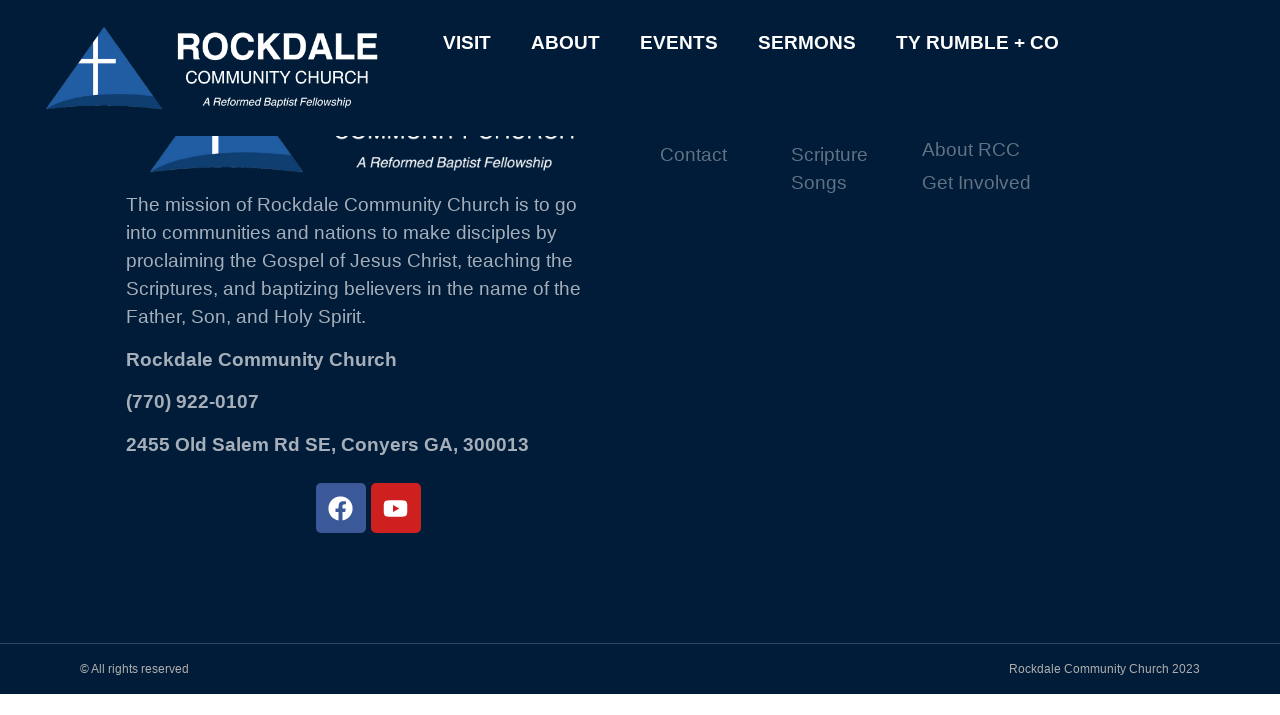

--- FILE ---
content_type: text/html; charset=UTF-8
request_url: https://2023.rockdalecommunitychurch.org/test/
body_size: 14968
content:
<!doctype html>
<html lang="en-US" prefix="og: https://ogp.me/ns#">
<head>
	<meta charset="UTF-8">
	<meta name="viewport" content="width=device-width, initial-scale=1">
	<link rel="profile" href="https://gmpg.org/xfn/11">
	
<!-- Search Engine Optimization by Rank Math - https://rankmath.com/ -->
<title>Test - Rockdale Community Church | Conyers GA</title>
<meta name="robots" content="index, follow, max-snippet:-1, max-video-preview:-1, max-image-preview:large"/>
<link rel="canonical" href="https://2023.rockdalecommunitychurch.org/test/" />
<meta property="og:locale" content="en_US" />
<meta property="og:type" content="article" />
<meta property="og:title" content="Test - Rockdale Community Church | Conyers GA" />
<meta property="og:url" content="https://2023.rockdalecommunitychurch.org/test/" />
<meta property="og:site_name" content="Just another WordPress site" />
<meta property="og:updated_time" content="2023-05-16T11:50:50+00:00" />
<meta property="article:published_time" content="2023-05-16T11:50:47+00:00" />
<meta property="article:modified_time" content="2023-05-16T11:50:50+00:00" />
<meta name="twitter:card" content="summary_large_image" />
<meta name="twitter:title" content="Test - Rockdale Community Church | Conyers GA" />
<meta name="twitter:label1" content="Time to read" />
<meta name="twitter:data1" content="Less than a minute" />
<script type="application/ld+json" class="rank-math-schema">{"@context":"https://schema.org","@graph":[{"@type":["Person","Organization"],"@id":"https://2023.rockdalecommunitychurch.org/#person","name":"Just another WordPress site","logo":{"@type":"ImageObject","@id":"https://2023.rockdalecommunitychurch.org/#logo","url":"https://2023.rockdalecommunitychurch.org/wp-content/uploads/2023/05/Add-a-heading-1-150x150.png","contentUrl":"https://2023.rockdalecommunitychurch.org/wp-content/uploads/2023/05/Add-a-heading-1-150x150.png","caption":"Just another WordPress site","inLanguage":"en-US"},"image":{"@type":"ImageObject","@id":"https://2023.rockdalecommunitychurch.org/#logo","url":"https://2023.rockdalecommunitychurch.org/wp-content/uploads/2023/05/Add-a-heading-1-150x150.png","contentUrl":"https://2023.rockdalecommunitychurch.org/wp-content/uploads/2023/05/Add-a-heading-1-150x150.png","caption":"Just another WordPress site","inLanguage":"en-US"}},{"@type":"WebSite","@id":"https://2023.rockdalecommunitychurch.org/#website","url":"https://2023.rockdalecommunitychurch.org","name":"Just another WordPress site","publisher":{"@id":"https://2023.rockdalecommunitychurch.org/#person"},"inLanguage":"en-US"},{"@type":"WebPage","@id":"https://2023.rockdalecommunitychurch.org/test/#webpage","url":"https://2023.rockdalecommunitychurch.org/test/","name":"Test - Rockdale Community Church | Conyers GA","datePublished":"2023-05-16T11:50:47+00:00","dateModified":"2023-05-16T11:50:50+00:00","isPartOf":{"@id":"https://2023.rockdalecommunitychurch.org/#website"},"inLanguage":"en-US"},{"@type":"Person","@id":"https://2023.rockdalecommunitychurch.org/author/2023_kwv2qh/","name":"RCC Web","url":"https://2023.rockdalecommunitychurch.org/author/2023_kwv2qh/","image":{"@type":"ImageObject","@id":"https://secure.gravatar.com/avatar/498b1d61741158c4a578a86e19edbda2641bb41022a4d0f21c2bf88e24a0bfc4?s=96&amp;d=mm&amp;r=g","url":"https://secure.gravatar.com/avatar/498b1d61741158c4a578a86e19edbda2641bb41022a4d0f21c2bf88e24a0bfc4?s=96&amp;d=mm&amp;r=g","caption":"RCC Web","inLanguage":"en-US"},"sameAs":["https://2023.rockdalecommunitychurch.org"]},{"@type":"Article","headline":"Test - Rockdale Community Church | Conyers GA","datePublished":"2023-05-16T11:50:47+00:00","dateModified":"2023-05-16T11:50:50+00:00","author":{"@id":"https://2023.rockdalecommunitychurch.org/author/2023_kwv2qh/","name":"RCC Web"},"publisher":{"@id":"https://2023.rockdalecommunitychurch.org/#person"},"name":"Test - Rockdale Community Church | Conyers GA","@id":"https://2023.rockdalecommunitychurch.org/test/#richSnippet","isPartOf":{"@id":"https://2023.rockdalecommunitychurch.org/test/#webpage"},"inLanguage":"en-US","mainEntityOfPage":{"@id":"https://2023.rockdalecommunitychurch.org/test/#webpage"}}]}</script>
<!-- /Rank Math WordPress SEO plugin -->

<link rel='dns-prefetch' href='//use.fontawesome.com' />
<link rel="alternate" type="application/rss+xml" title="Rockdale Community Church | Conyers GA &raquo; Feed" href="https://2023.rockdalecommunitychurch.org/feed/" />
<link rel="alternate" type="application/rss+xml" title="Rockdale Community Church | Conyers GA &raquo; Comments Feed" href="https://2023.rockdalecommunitychurch.org/comments/feed/" />
<link rel="alternate" title="oEmbed (JSON)" type="application/json+oembed" href="https://2023.rockdalecommunitychurch.org/wp-json/oembed/1.0/embed?url=https%3A%2F%2F2023.rockdalecommunitychurch.org%2Ftest%2F" />
<link rel="alternate" title="oEmbed (XML)" type="text/xml+oembed" href="https://2023.rockdalecommunitychurch.org/wp-json/oembed/1.0/embed?url=https%3A%2F%2F2023.rockdalecommunitychurch.org%2Ftest%2F&#038;format=xml" />
<style id='wp-img-auto-sizes-contain-inline-css'>
img:is([sizes=auto i],[sizes^="auto," i]){contain-intrinsic-size:3000px 1500px}
/*# sourceURL=wp-img-auto-sizes-contain-inline-css */
</style>
<style id='wp-emoji-styles-inline-css'>

	img.wp-smiley, img.emoji {
		display: inline !important;
		border: none !important;
		box-shadow: none !important;
		height: 1em !important;
		width: 1em !important;
		margin: 0 0.07em !important;
		vertical-align: -0.1em !important;
		background: none !important;
		padding: 0 !important;
	}
/*# sourceURL=wp-emoji-styles-inline-css */
</style>
<style id='classic-theme-styles-inline-css'>
/*! This file is auto-generated */
.wp-block-button__link{color:#fff;background-color:#32373c;border-radius:9999px;box-shadow:none;text-decoration:none;padding:calc(.667em + 2px) calc(1.333em + 2px);font-size:1.125em}.wp-block-file__button{background:#32373c;color:#fff;text-decoration:none}
/*# sourceURL=/wp-includes/css/classic-themes.min.css */
</style>
<link rel='stylesheet' id='asp-pro-frontend-styling-css' href='https://2023.rockdalecommunitychurch.org/wp-content/plugins/advanced-sermons-pro/styling/css/asp-pro-frontend.css?ver=2.1' media='all' />
<link rel='stylesheet' id='asp-frontend-styling-css' href='https://2023.rockdalecommunitychurch.org/wp-content/plugins/advanced-sermons/styling/css/asp-frontend.css?ver=2.9.1' media='all' />
<link rel='stylesheet' id='asp-font-awesome-free-css' href='//use.fontawesome.com/releases/v5.14.0/css/all.css?ver=5.14.0' media='all' />
<link rel='stylesheet' id='asp-media-player-css' href='https://2023.rockdalecommunitychurch.org/wp-content/plugins/advanced-sermons/styling/media-player/asp-media-player.css?ver=2.9.1' media='all' />
<link rel='stylesheet' id='hello-elementor-css' href='https://2023.rockdalecommunitychurch.org/wp-content/themes/hello-elementor/style.min.css?ver=2.7.1' media='all' />
<link rel='stylesheet' id='hello-elementor-theme-style-css' href='https://2023.rockdalecommunitychurch.org/wp-content/themes/hello-elementor/theme.min.css?ver=2.7.1' media='all' />
<link rel='stylesheet' id='elementor-frontend-css' href='https://2023.rockdalecommunitychurch.org/wp-content/uploads/elementor/css/custom-frontend-lite.min.css?ver=1711765504' media='all' />
<link rel='stylesheet' id='elementor-post-5-css' href='https://2023.rockdalecommunitychurch.org/wp-content/uploads/elementor/css/post-5.css?ver=1711765504' media='all' />
<link rel='stylesheet' id='swiper-css' href='https://2023.rockdalecommunitychurch.org/wp-content/plugins/elementor/assets/lib/swiper/v8/css/swiper.min.css?ver=8.4.5' media='all' />
<link rel='stylesheet' id='elementor-pro-css' href='https://2023.rockdalecommunitychurch.org/wp-content/uploads/elementor/css/custom-pro-frontend-lite.min.css?ver=1711765504' media='all' />
<link rel='stylesheet' id='elementor-global-css' href='https://2023.rockdalecommunitychurch.org/wp-content/uploads/elementor/css/global.css?ver=1711765492' media='all' />
<link rel='stylesheet' id='elementor-post-120-css' href='https://2023.rockdalecommunitychurch.org/wp-content/uploads/elementor/css/post-120.css?ver=1714746439' media='all' />
<link rel='stylesheet' id='elementor-post-1844-css' href='https://2023.rockdalecommunitychurch.org/wp-content/uploads/elementor/css/post-1844.css?ver=1711765498' media='all' />
<link rel='stylesheet' id='elementor-post-307-css' href='https://2023.rockdalecommunitychurch.org/wp-content/uploads/elementor/css/post-307.css?ver=1711765498' media='all' />
<link rel='stylesheet' id='google-fonts-1-css' href='https://fonts.googleapis.com/css?family=Roboto%3A100%2C100italic%2C200%2C200italic%2C300%2C300italic%2C400%2C400italic%2C500%2C500italic%2C600%2C600italic%2C700%2C700italic%2C800%2C800italic%2C900%2C900italic&#038;display=swap&#038;ver=6.9' media='all' />
<link rel="preconnect" href="https://fonts.gstatic.com/" crossorigin><script src="https://2023.rockdalecommunitychurch.org/wp-includes/js/jquery/jquery.min.js?ver=3.7.1" id="jquery-core-js"></script>
<script src="https://2023.rockdalecommunitychurch.org/wp-includes/js/jquery/jquery-migrate.min.js?ver=3.4.1" id="jquery-migrate-js"></script>
<link rel="https://api.w.org/" href="https://2023.rockdalecommunitychurch.org/wp-json/" /><link rel="alternate" title="JSON" type="application/json" href="https://2023.rockdalecommunitychurch.org/wp-json/wp/v2/pages/120" /><link rel="EditURI" type="application/rsd+xml" title="RSD" href="https://2023.rockdalecommunitychurch.org/xmlrpc.php?rsd" />
<meta name="generator" content="WordPress 6.9" />
<link rel='shortlink' href='https://2023.rockdalecommunitychurch.org/?p=120' />

    <style type="text/css">

    /* Accent Color */

    .sermon-title-holder {
        background-color: #001c38!important;
    }
    .sermon-wrapper .sermon-title-holder:after,.sermon-wrapper .sermon-featured-image:after {
        background-color: #001c38!important;
    }
    .sermon-wrapper .sermon-details, .asp-selected-series-details, .asp-widget-speaker-list-single .asp-list-right .asp-speaker-position {
        background-color: #001c38!important;
    }
    .sermon-wrapper .sermon-info .preached-date p {
        color: #001c38!important;
    }

    /* Element Design Settings */

        .asp-widget-sermon-list-single, .asp-widget-series-list-single, .asp-widget-speaker-list-single {
         background-color: #f8f8f8!important;     }

    /* Sermon Sidebar */
        @media (min-width: 1000px) {
        .asp-column1 {
            width: 75%;
            display: inline-block;
            float: left;
            background: 0 0;
            border: 0;
            margin: 0;
            padding: 0;
            outline: 0;
            padding-right: 20px;
            box-sizing: border-box;
        }
        .asp-column2 {
            width: 25%;
            display: inline-block;
            float: left;
            background: 0 0;
            border: 0;
            margin: 0;
            padding: 0;
            vertical-align: baseline;
            outline: 0;
            padding-left: 20px;
            box-sizing: border-box;
        }
        .asp-column-inner {
            overflow: auto;
        }
    }
    @media (max-width: 1000px) {
        .asp-column1 {
            width: 100%;
            display: inline-block;
            float: left;
            background: 0 0;
            border: 0;
            margin: 0;
            padding: 0;
            outline: 0;
        }
        .asp-column2 {
            width: 100%;
            display: inline-block;
            float: left;
            background: 0 0;
            border: 0;
            margin: 0;
            padding: 0;
            vertical-align: baseline;
            outline: 0;
        }
        .asp-column-inner {
            overflow: auto;
        }
    }

    
    /* Image Aspect Ratio Settings */

            
    </style>

        <div id="fb-root"></div>
        <script async defer src="https://connect.facebook.net/en_US/sdk.js#xfbml=1&version=v3.2"></script>

    <style type="text/css">
        .sermon-wrapper .sermon-title-holder:after,.sermon-wrapper .sermon-featured-image:after {
        opacity: 0.6;
    }
            @media (min-width: 1300px) {
        .sermon-container_inner, .sermon-title-holder .sermon-title {
            max-width: 1200px!important;
            margin: auto;
        }
    }
        .sermon-title-holder,.sermon-featured-image {
        display: !important;
    }
        .sermon-title-holder {
        background-image: url('https://2023.rockdalecommunitychurch.org/wp-content/uploads/2023/05/IMG_4016-scaled.jpeg')!important;
    }
    
    /* Disable Sermon Image */

    
    /* Single Sermon no sidebar */

    
    /* Related Sermons */

    
    /* Title Padding */

           .sermon-wrapper .sermon-title-holder .sermon-title {
           padding: 200px 0px!important;
           z-index: 1;
           position: relative;
       }
     
    /* Title Design Settings */

        .sermon-wrapper .sermon-title-holder .sermon-title h1 {
         color: #ffffff!important;          font-size: 50px!important;                  font-weight: 900!important;     }
    @media (max-width: 780px) {
        .sermon-wrapper .sermon-title-holder .sermon-title h1 {
            font-size: 1.5em !important;
            line-height: 1.5em !important;
        }
    }
        .sermon-wrapper {
         background-color: #ffffff!important;     }

    /* Element Design Settings */

        .asp-archive-container .asp-series-top-holder, .asp-archive-container .asp-speaker-top-holder, .sermon-filter-error p, .asp-sermon-archive-single-list {
         background-color: #f8f8f8!important;     }

    /* Archive Sermon Title Styling */

        .sermon-archive-single .sermon-title h2 a, .asp-sermon-archive-single-list .asp-sermon-title-list h2 a, .asp-sermon-archive-single-list .asp-sermon-title-list h2, .asp-sermon-archive-single-list .asp-sermon-title-list h2 a, .asp-sermon-archive-single-list .asp-sermon-title-list h2 {
         color: #215da3!important;                             }

    /* Archive Sermon Details Styling */

        .asp-archive-container .sermon-speaker p, .asp-archive-container .sermon-topic p, .asp-archive-container .sermon-book p, .asp-archive-container .service-type p, .asp-archive-container .preached-date p, .asp-archive-container .sermon-series p, .asp-series-container .sermon-speaker p, .asp-series-container .sermon-topic p, .asp-series-container .sermon-book p, .asp-series-container .service-type p, .asp-series-container .preached-date p, .asp-series-container .sermon-series p, .asp-related-sermons-holder .sermon-related-single .sermon-series p, .asp-related-sermons-holder .sermon-related-single .sermon-series, .asp-related-sermons-holder .sermon-related-single .preached-date p,
    .asp-sermon-archive-single-list .asp-sermon-archive-top-list .asp-sermon-date-list p,
    .asp-sermon-archive-single-list .asp-sermon-speaker-list p,
    .asp-sermon-archive-single-list .asp-sermon-archive-bottom-list .asp-sermon-topic-list p,
    .asp-sermon-archive-single-list .asp-sermon-archive-top-list .asp-sermon-series-list p {
         color: #215da3!important;                             }
    .asp-archive-container .sermon-speaker a, .asp-archive-container .sermon-topic a, .asp-archive-container .sermon-book a, .asp-archive-container .service-type a, .asp-archive-container .preached-date a, .asp-archive-container .sermon-series a, .asp-series-container .sermon-speaker a, .asp-series-container .sermon-topic a, .asp-series-container .sermon-book a, .asp-series-container .service-type a, .asp-series-container .preached-date a, .asp-series-container .sermon-series a, .asp-related-sermons-holder .sermon-related-single .sermon-series a, .asp-related-sermons-holder .sermon-related-single .preached-date a, .sermon-archive-holder .sermon-archive-single .sermon-master-content a,
    .asp-sermon-archive-single-list .asp-sermon-speaker-list a,
    .asp-sermon-archive-single-list .asp-sermon-archive-bottom-list .asp-sermon-topic-list a,
    .asp-sermon-archive-single-list .asp-sermon-archive-bottom-list .asp-sermon-book-list a,
    .asp-sermon-archive-single-list .asp-sermon-archive-top-list .asp-sermon-series-list a {
         color: #215da3!important;     }

    /* Excerpt Styling */

        .sermon-archive-holder .sermon-archive-single .sermon-master-content p, .sermon-archive-holder .sermon-archive-single .sermon-master-content a {
         color: #215da3!important;                             }

    /* Single Sermon Title Styling */

        .sermon-wrapper .sermon-info .sermon-title h2  {
                                    }

    /* Single Sermon Details Styling */

        .sermon-wrapper .sermon-info .preached-date, .sermon-wrapper .sermon-info .sermon-series, .sermon-wrapper .sermon-info .sermon-topic, .sermon-wrapper .sermon-info .sermon-book, .sermon-wrapper .sermon-info .service-type {
                                    }
    .sermon-wrapper .sermon-info .preached-date a, .sermon-wrapper .sermon-info .sermon-series a, .sermon-wrapper .sermon-info .sermon-topic a, .sermon-wrapper .sermon-info .sermon-book a, .sermon-wrapper .sermon-info .service-type a, .single-sermons .asp-sermon-archive-button, .asp-sermon-navigation .asp-previous-title,
    .asp-sermon-navigation .asp-next-title, .asp-sermon-navigation .asp-next-sermon-arrow, .asp-sermon-navigation .asp-prev-sermon-arrow, .sermon-wrapper .asp-social-share-holder a, .asp-related-sermons-holder .sermon-related-single .sermon-series a, .single-sermons .asp-bible-passage-holder a  {
            }

    /* Single Sermon Paragraph Styling */

        .sermon-container .asp-column1 .sermon-main-content p, .sermon-container .sermon-info .sermon-header-details {
                                    }

    /* Single Sermon Details Styling */

        .sermon-details .details-sermon-speaker a, .sermon-details .details-sermon-speaker p, .sermon-details .sermon-soundcloud a, .sermon-details .sermon-mp4-file a, .sermon-details .sermon-pdf-file a, .sermon-details .sermon-bulletin-file a {
            }

    /* Filter Bar Styling */

        .asp-archive-filter select {
                            }
    .asp-archive-filter select:hover {
                    }
    .asp-archive-filter input[type="submit"] {
         color: #ffffff!important;          background-color: #001c38!important;                             }
    .asp-archive-filter input[type="submit"]:hover {
         color: #ffffff!important;                     }
    .asp-archive-filter .sermon-field-container label {
            }

    /* Pagination Button Styling */

        .asp-sermon-pagination a {
                                                                                            }
    .asp-sermon-pagination a:hover {
                            }

    </style>

<!-- HFCM by 99 Robots - Snippet # 1: Launcher by Nucleus -->
<script>
  window.nucleusLauncherSettings = {
    launcherId: '4b75bf3e02c1ab6166e9',
  };
  (function (l, a, u, n, c, h) {
    u = a.createElement('script');
    u.type = 'text/javascript';
    u.async = true;
    u.src = 'https://launcher.nucleus.church/boot.latest.js';
    n = a.getElementsByTagName('script')[0];
    n.parentNode.insertBefore(u, n);
  })(window, document);
</script>
<!-- /end HFCM by 99 Robots -->
<meta name="generator" content="Elementor 3.20.3; features: e_optimized_assets_loading, e_optimized_css_loading, e_font_icon_svg, additional_custom_breakpoints, block_editor_assets_optimize, e_image_loading_optimization; settings: css_print_method-external, google_font-enabled, font_display-swap">
<link rel="icon" href="https://2023.rockdalecommunitychurch.org/wp-content/uploads/2023/05/cropped-RCCPyramid-transparent-1-32x32.png" sizes="32x32" />
<link rel="icon" href="https://2023.rockdalecommunitychurch.org/wp-content/uploads/2023/05/cropped-RCCPyramid-transparent-1-192x192.png" sizes="192x192" />
<link rel="apple-touch-icon" href="https://2023.rockdalecommunitychurch.org/wp-content/uploads/2023/05/cropped-RCCPyramid-transparent-1-180x180.png" />
<meta name="msapplication-TileImage" content="https://2023.rockdalecommunitychurch.org/wp-content/uploads/2023/05/cropped-RCCPyramid-transparent-1-270x270.png" />
<style id='global-styles-inline-css'>
:root{--wp--preset--aspect-ratio--square: 1;--wp--preset--aspect-ratio--4-3: 4/3;--wp--preset--aspect-ratio--3-4: 3/4;--wp--preset--aspect-ratio--3-2: 3/2;--wp--preset--aspect-ratio--2-3: 2/3;--wp--preset--aspect-ratio--16-9: 16/9;--wp--preset--aspect-ratio--9-16: 9/16;--wp--preset--color--black: #000000;--wp--preset--color--cyan-bluish-gray: #abb8c3;--wp--preset--color--white: #ffffff;--wp--preset--color--pale-pink: #f78da7;--wp--preset--color--vivid-red: #cf2e2e;--wp--preset--color--luminous-vivid-orange: #ff6900;--wp--preset--color--luminous-vivid-amber: #fcb900;--wp--preset--color--light-green-cyan: #7bdcb5;--wp--preset--color--vivid-green-cyan: #00d084;--wp--preset--color--pale-cyan-blue: #8ed1fc;--wp--preset--color--vivid-cyan-blue: #0693e3;--wp--preset--color--vivid-purple: #9b51e0;--wp--preset--gradient--vivid-cyan-blue-to-vivid-purple: linear-gradient(135deg,rgb(6,147,227) 0%,rgb(155,81,224) 100%);--wp--preset--gradient--light-green-cyan-to-vivid-green-cyan: linear-gradient(135deg,rgb(122,220,180) 0%,rgb(0,208,130) 100%);--wp--preset--gradient--luminous-vivid-amber-to-luminous-vivid-orange: linear-gradient(135deg,rgb(252,185,0) 0%,rgb(255,105,0) 100%);--wp--preset--gradient--luminous-vivid-orange-to-vivid-red: linear-gradient(135deg,rgb(255,105,0) 0%,rgb(207,46,46) 100%);--wp--preset--gradient--very-light-gray-to-cyan-bluish-gray: linear-gradient(135deg,rgb(238,238,238) 0%,rgb(169,184,195) 100%);--wp--preset--gradient--cool-to-warm-spectrum: linear-gradient(135deg,rgb(74,234,220) 0%,rgb(151,120,209) 20%,rgb(207,42,186) 40%,rgb(238,44,130) 60%,rgb(251,105,98) 80%,rgb(254,248,76) 100%);--wp--preset--gradient--blush-light-purple: linear-gradient(135deg,rgb(255,206,236) 0%,rgb(152,150,240) 100%);--wp--preset--gradient--blush-bordeaux: linear-gradient(135deg,rgb(254,205,165) 0%,rgb(254,45,45) 50%,rgb(107,0,62) 100%);--wp--preset--gradient--luminous-dusk: linear-gradient(135deg,rgb(255,203,112) 0%,rgb(199,81,192) 50%,rgb(65,88,208) 100%);--wp--preset--gradient--pale-ocean: linear-gradient(135deg,rgb(255,245,203) 0%,rgb(182,227,212) 50%,rgb(51,167,181) 100%);--wp--preset--gradient--electric-grass: linear-gradient(135deg,rgb(202,248,128) 0%,rgb(113,206,126) 100%);--wp--preset--gradient--midnight: linear-gradient(135deg,rgb(2,3,129) 0%,rgb(40,116,252) 100%);--wp--preset--font-size--small: 13px;--wp--preset--font-size--medium: 20px;--wp--preset--font-size--large: 36px;--wp--preset--font-size--x-large: 42px;--wp--preset--spacing--20: 0.44rem;--wp--preset--spacing--30: 0.67rem;--wp--preset--spacing--40: 1rem;--wp--preset--spacing--50: 1.5rem;--wp--preset--spacing--60: 2.25rem;--wp--preset--spacing--70: 3.38rem;--wp--preset--spacing--80: 5.06rem;--wp--preset--shadow--natural: 6px 6px 9px rgba(0, 0, 0, 0.2);--wp--preset--shadow--deep: 12px 12px 50px rgba(0, 0, 0, 0.4);--wp--preset--shadow--sharp: 6px 6px 0px rgba(0, 0, 0, 0.2);--wp--preset--shadow--outlined: 6px 6px 0px -3px rgb(255, 255, 255), 6px 6px rgb(0, 0, 0);--wp--preset--shadow--crisp: 6px 6px 0px rgb(0, 0, 0);}:where(.is-layout-flex){gap: 0.5em;}:where(.is-layout-grid){gap: 0.5em;}body .is-layout-flex{display: flex;}.is-layout-flex{flex-wrap: wrap;align-items: center;}.is-layout-flex > :is(*, div){margin: 0;}body .is-layout-grid{display: grid;}.is-layout-grid > :is(*, div){margin: 0;}:where(.wp-block-columns.is-layout-flex){gap: 2em;}:where(.wp-block-columns.is-layout-grid){gap: 2em;}:where(.wp-block-post-template.is-layout-flex){gap: 1.25em;}:where(.wp-block-post-template.is-layout-grid){gap: 1.25em;}.has-black-color{color: var(--wp--preset--color--black) !important;}.has-cyan-bluish-gray-color{color: var(--wp--preset--color--cyan-bluish-gray) !important;}.has-white-color{color: var(--wp--preset--color--white) !important;}.has-pale-pink-color{color: var(--wp--preset--color--pale-pink) !important;}.has-vivid-red-color{color: var(--wp--preset--color--vivid-red) !important;}.has-luminous-vivid-orange-color{color: var(--wp--preset--color--luminous-vivid-orange) !important;}.has-luminous-vivid-amber-color{color: var(--wp--preset--color--luminous-vivid-amber) !important;}.has-light-green-cyan-color{color: var(--wp--preset--color--light-green-cyan) !important;}.has-vivid-green-cyan-color{color: var(--wp--preset--color--vivid-green-cyan) !important;}.has-pale-cyan-blue-color{color: var(--wp--preset--color--pale-cyan-blue) !important;}.has-vivid-cyan-blue-color{color: var(--wp--preset--color--vivid-cyan-blue) !important;}.has-vivid-purple-color{color: var(--wp--preset--color--vivid-purple) !important;}.has-black-background-color{background-color: var(--wp--preset--color--black) !important;}.has-cyan-bluish-gray-background-color{background-color: var(--wp--preset--color--cyan-bluish-gray) !important;}.has-white-background-color{background-color: var(--wp--preset--color--white) !important;}.has-pale-pink-background-color{background-color: var(--wp--preset--color--pale-pink) !important;}.has-vivid-red-background-color{background-color: var(--wp--preset--color--vivid-red) !important;}.has-luminous-vivid-orange-background-color{background-color: var(--wp--preset--color--luminous-vivid-orange) !important;}.has-luminous-vivid-amber-background-color{background-color: var(--wp--preset--color--luminous-vivid-amber) !important;}.has-light-green-cyan-background-color{background-color: var(--wp--preset--color--light-green-cyan) !important;}.has-vivid-green-cyan-background-color{background-color: var(--wp--preset--color--vivid-green-cyan) !important;}.has-pale-cyan-blue-background-color{background-color: var(--wp--preset--color--pale-cyan-blue) !important;}.has-vivid-cyan-blue-background-color{background-color: var(--wp--preset--color--vivid-cyan-blue) !important;}.has-vivid-purple-background-color{background-color: var(--wp--preset--color--vivid-purple) !important;}.has-black-border-color{border-color: var(--wp--preset--color--black) !important;}.has-cyan-bluish-gray-border-color{border-color: var(--wp--preset--color--cyan-bluish-gray) !important;}.has-white-border-color{border-color: var(--wp--preset--color--white) !important;}.has-pale-pink-border-color{border-color: var(--wp--preset--color--pale-pink) !important;}.has-vivid-red-border-color{border-color: var(--wp--preset--color--vivid-red) !important;}.has-luminous-vivid-orange-border-color{border-color: var(--wp--preset--color--luminous-vivid-orange) !important;}.has-luminous-vivid-amber-border-color{border-color: var(--wp--preset--color--luminous-vivid-amber) !important;}.has-light-green-cyan-border-color{border-color: var(--wp--preset--color--light-green-cyan) !important;}.has-vivid-green-cyan-border-color{border-color: var(--wp--preset--color--vivid-green-cyan) !important;}.has-pale-cyan-blue-border-color{border-color: var(--wp--preset--color--pale-cyan-blue) !important;}.has-vivid-cyan-blue-border-color{border-color: var(--wp--preset--color--vivid-cyan-blue) !important;}.has-vivid-purple-border-color{border-color: var(--wp--preset--color--vivid-purple) !important;}.has-vivid-cyan-blue-to-vivid-purple-gradient-background{background: var(--wp--preset--gradient--vivid-cyan-blue-to-vivid-purple) !important;}.has-light-green-cyan-to-vivid-green-cyan-gradient-background{background: var(--wp--preset--gradient--light-green-cyan-to-vivid-green-cyan) !important;}.has-luminous-vivid-amber-to-luminous-vivid-orange-gradient-background{background: var(--wp--preset--gradient--luminous-vivid-amber-to-luminous-vivid-orange) !important;}.has-luminous-vivid-orange-to-vivid-red-gradient-background{background: var(--wp--preset--gradient--luminous-vivid-orange-to-vivid-red) !important;}.has-very-light-gray-to-cyan-bluish-gray-gradient-background{background: var(--wp--preset--gradient--very-light-gray-to-cyan-bluish-gray) !important;}.has-cool-to-warm-spectrum-gradient-background{background: var(--wp--preset--gradient--cool-to-warm-spectrum) !important;}.has-blush-light-purple-gradient-background{background: var(--wp--preset--gradient--blush-light-purple) !important;}.has-blush-bordeaux-gradient-background{background: var(--wp--preset--gradient--blush-bordeaux) !important;}.has-luminous-dusk-gradient-background{background: var(--wp--preset--gradient--luminous-dusk) !important;}.has-pale-ocean-gradient-background{background: var(--wp--preset--gradient--pale-ocean) !important;}.has-electric-grass-gradient-background{background: var(--wp--preset--gradient--electric-grass) !important;}.has-midnight-gradient-background{background: var(--wp--preset--gradient--midnight) !important;}.has-small-font-size{font-size: var(--wp--preset--font-size--small) !important;}.has-medium-font-size{font-size: var(--wp--preset--font-size--medium) !important;}.has-large-font-size{font-size: var(--wp--preset--font-size--large) !important;}.has-x-large-font-size{font-size: var(--wp--preset--font-size--x-large) !important;}
/*# sourceURL=global-styles-inline-css */
</style>
<link rel='stylesheet' id='elementor-post-1496-css' href='https://2023.rockdalecommunitychurch.org/wp-content/uploads/elementor/css/post-1496.css?ver=1711765502' media='all' />
<link rel='stylesheet' id='e-animations-css' href='https://2023.rockdalecommunitychurch.org/wp-content/plugins/elementor/assets/lib/animations/animations.min.css?ver=3.20.3' media='all' />
</head>
<body class="wp-singular page-template page-template-elementor_header_footer page page-id-120 wp-custom-logo wp-theme-hello-elementor elementor-beta elementor-default elementor-template-full-width elementor-kit-5 elementor-page elementor-page-120">


<a class="skip-link screen-reader-text" href="#content">Skip to content</a>

		<div data-elementor-type="header" data-elementor-id="1844" class="elementor elementor-1844 elementor-location-header">
					<div class="elementor-section-wrap">
						<div class="elementor-element elementor-element-9f1194c e-con-full elementor-hidden-tablet elementor-hidden-mobile_extra elementor-hidden-mobile e-flex e-con e-parent" data-id="9f1194c" data-element_type="container" data-settings="{&quot;background_background&quot;:&quot;classic&quot;,&quot;motion_fx_motion_fx_scrolling&quot;:&quot;yes&quot;,&quot;motion_fx_range&quot;:&quot;page&quot;,&quot;background_motion_fx_motion_fx_scrolling&quot;:&quot;yes&quot;,&quot;background_motion_fx_opacity_effect&quot;:&quot;yes&quot;,&quot;background_motion_fx_opacity_range&quot;:{&quot;unit&quot;:&quot;%&quot;,&quot;size&quot;:&quot;&quot;,&quot;sizes&quot;:{&quot;start&quot;:0,&quot;end&quot;:3}},&quot;background_motion_fx_range&quot;:&quot;page&quot;,&quot;sticky&quot;:&quot;top&quot;,&quot;background_motion_fx_opacity_direction&quot;:&quot;out-in&quot;,&quot;background_motion_fx_opacity_level&quot;:{&quot;unit&quot;:&quot;px&quot;,&quot;size&quot;:10,&quot;sizes&quot;:[]},&quot;background_motion_fx_devices&quot;:[&quot;desktop&quot;,&quot;laptop&quot;,&quot;tablet_extra&quot;,&quot;tablet&quot;,&quot;mobile_extra&quot;,&quot;mobile&quot;],&quot;motion_fx_devices&quot;:[&quot;desktop&quot;,&quot;laptop&quot;,&quot;tablet_extra&quot;,&quot;tablet&quot;,&quot;mobile_extra&quot;,&quot;mobile&quot;],&quot;sticky_on&quot;:[&quot;desktop&quot;,&quot;laptop&quot;,&quot;tablet_extra&quot;,&quot;tablet&quot;,&quot;mobile_extra&quot;,&quot;mobile&quot;],&quot;sticky_offset&quot;:0,&quot;sticky_effects_offset&quot;:0}" data-core-v316-plus="true">
		<div class="elementor-element elementor-element-be974f7 e-con-full e-flex e-con e-parent" data-id="be974f7" data-element_type="container" data-core-v316-plus="true">
				<div class="elementor-element elementor-element-ee7e6d2 elementor-widget elementor-widget-image" data-id="ee7e6d2" data-element_type="widget" data-widget_type="image.default">
				<div class="elementor-widget-container">
			<style>/*! elementor - v3.20.0 - 26-03-2024 */
.elementor-widget-image{text-align:center}.elementor-widget-image a{display:inline-block}.elementor-widget-image a img[src$=".svg"]{width:48px}.elementor-widget-image img{vertical-align:middle;display:inline-block}</style>											<a href="http://2023.rockdalecommunitychurch.org/">
							<img width="625" height="156" src="https://2023.rockdalecommunitychurch.org/wp-content/uploads/2023/05/Add-a-heading-1.png" class="attachment-large size-large wp-image-71" alt="" srcset="https://2023.rockdalecommunitychurch.org/wp-content/uploads/2023/05/Add-a-heading-1.png 625w, https://2023.rockdalecommunitychurch.org/wp-content/uploads/2023/05/Add-a-heading-1-300x75.png 300w" sizes="(max-width: 625px) 100vw, 625px" />								</a>
													</div>
				</div>
				</div>
		<div class="elementor-element elementor-element-7962b6b e-con-full e-flex e-con e-parent" data-id="7962b6b" data-element_type="container" data-core-v316-plus="true">
				<div class="elementor-element elementor-element-24edb66 elementor-nav-menu--dropdown-tablet elementor-nav-menu__text-align-aside elementor-nav-menu--toggle elementor-nav-menu--burger elementor-widget elementor-widget-nav-menu" data-id="24edb66" data-element_type="widget" data-settings="{&quot;layout&quot;:&quot;horizontal&quot;,&quot;submenu_icon&quot;:{&quot;value&quot;:&quot;&lt;svg class=\&quot;e-font-icon-svg e-fas-caret-down\&quot; viewBox=\&quot;0 0 320 512\&quot; xmlns=\&quot;http:\/\/www.w3.org\/2000\/svg\&quot;&gt;&lt;path d=\&quot;M31.3 192h257.3c17.8 0 26.7 21.5 14.1 34.1L174.1 354.8c-7.8 7.8-20.5 7.8-28.3 0L17.2 226.1C4.6 213.5 13.5 192 31.3 192z\&quot;&gt;&lt;\/path&gt;&lt;\/svg&gt;&quot;,&quot;library&quot;:&quot;fa-solid&quot;},&quot;toggle&quot;:&quot;burger&quot;}" data-widget_type="nav-menu.default">
				<div class="elementor-widget-container">
			<link rel="stylesheet" href="https://2023.rockdalecommunitychurch.org/wp-content/uploads/elementor/css/custom-pro-widget-nav-menu.min.css?ver=0">			<nav class="elementor-nav-menu--main elementor-nav-menu__container elementor-nav-menu--layout-horizontal e--pointer-underline e--animation-fade">
				<ul id="menu-1-24edb66" class="elementor-nav-menu"><li class="menu-item menu-item-type-post_type menu-item-object-page menu-item-486"><a href="https://2023.rockdalecommunitychurch.org/visit/" class="elementor-item">VISIT</a></li>
<li class="menu-item menu-item-type-post_type menu-item-object-page menu-item-39"><a href="https://2023.rockdalecommunitychurch.org/about/" class="elementor-item">ABOUT</a></li>
<li class="menu-item menu-item-type-post_type menu-item-object-page menu-item-41"><a href="https://2023.rockdalecommunitychurch.org/get-involved/" class="elementor-item">EVENTS</a></li>
<li class="menu-item menu-item-type-post_type menu-item-object-page menu-item-42"><a href="https://2023.rockdalecommunitychurch.org/sermons/" class="elementor-item">SERMONS</a></li>
<li class="menu-item menu-item-type-custom menu-item-object-custom menu-item-1060"><a href="http://tyrumble.com" class="elementor-item">TY RUMBLE + CO</a></li>
</ul>			</nav>
					<div class="elementor-menu-toggle" role="button" tabindex="0" aria-label="Menu Toggle" aria-expanded="false">
			<svg aria-hidden="true" role="presentation" class="elementor-menu-toggle__icon--open e-font-icon-svg e-eicon-menu-bar" viewBox="0 0 1000 1000" xmlns="http://www.w3.org/2000/svg"><path d="M104 333H896C929 333 958 304 958 271S929 208 896 208H104C71 208 42 237 42 271S71 333 104 333ZM104 583H896C929 583 958 554 958 521S929 458 896 458H104C71 458 42 487 42 521S71 583 104 583ZM104 833H896C929 833 958 804 958 771S929 708 896 708H104C71 708 42 737 42 771S71 833 104 833Z"></path></svg><svg aria-hidden="true" role="presentation" class="elementor-menu-toggle__icon--close e-font-icon-svg e-eicon-close" viewBox="0 0 1000 1000" xmlns="http://www.w3.org/2000/svg"><path d="M742 167L500 408 258 167C246 154 233 150 217 150 196 150 179 158 167 167 154 179 150 196 150 212 150 229 154 242 171 254L408 500 167 742C138 771 138 800 167 829 196 858 225 858 254 829L496 587 738 829C750 842 767 846 783 846 800 846 817 842 829 829 842 817 846 804 846 783 846 767 842 750 829 737L588 500 833 258C863 229 863 200 833 171 804 137 775 137 742 167Z"></path></svg>			<span class="elementor-screen-only">Menu</span>
		</div>
					<nav class="elementor-nav-menu--dropdown elementor-nav-menu__container" aria-hidden="true">
				<ul id="menu-2-24edb66" class="elementor-nav-menu"><li class="menu-item menu-item-type-post_type menu-item-object-page menu-item-486"><a href="https://2023.rockdalecommunitychurch.org/visit/" class="elementor-item" tabindex="-1">VISIT</a></li>
<li class="menu-item menu-item-type-post_type menu-item-object-page menu-item-39"><a href="https://2023.rockdalecommunitychurch.org/about/" class="elementor-item" tabindex="-1">ABOUT</a></li>
<li class="menu-item menu-item-type-post_type menu-item-object-page menu-item-41"><a href="https://2023.rockdalecommunitychurch.org/get-involved/" class="elementor-item" tabindex="-1">EVENTS</a></li>
<li class="menu-item menu-item-type-post_type menu-item-object-page menu-item-42"><a href="https://2023.rockdalecommunitychurch.org/sermons/" class="elementor-item" tabindex="-1">SERMONS</a></li>
<li class="menu-item menu-item-type-custom menu-item-object-custom menu-item-1060"><a href="http://tyrumble.com" class="elementor-item" tabindex="-1">TY RUMBLE + CO</a></li>
</ul>			</nav>
				</div>
				</div>
				</div>
				</div>
		<div class="elementor-element elementor-element-6d3364f e-con-full elementor-hidden-desktop elementor-hidden-laptop elementor-hidden-tablet_extra e-flex e-con e-parent" data-id="6d3364f" data-element_type="container" data-settings="{&quot;background_background&quot;:&quot;classic&quot;}" data-core-v316-plus="true">
		<div class="elementor-element elementor-element-6209b08 e-con-full e-flex e-con e-parent" data-id="6209b08" data-element_type="container" data-core-v316-plus="true">
				<div class="elementor-element elementor-element-9f0f132 elementor-widget elementor-widget-image" data-id="9f0f132" data-element_type="widget" data-widget_type="image.default">
				<div class="elementor-widget-container">
														<a href="https://rockdalecommunitychurch.org/">
							<img width="625" height="156" src="https://2023.rockdalecommunitychurch.org/wp-content/uploads/2023/05/Add-a-heading-1.png" class="attachment-large size-large wp-image-71" alt="" srcset="https://2023.rockdalecommunitychurch.org/wp-content/uploads/2023/05/Add-a-heading-1.png 625w, https://2023.rockdalecommunitychurch.org/wp-content/uploads/2023/05/Add-a-heading-1-300x75.png 300w" sizes="(max-width: 625px) 100vw, 625px" />								</a>
													</div>
				</div>
				</div>
		<div class="elementor-element elementor-element-0310204 e-con-full e-flex e-con e-parent" data-id="0310204" data-element_type="container" data-core-v316-plus="true">
				<div class="elementor-element elementor-element-6080354 e-transform elementor-tablet-align-center elementor-widget elementor-widget-button" data-id="6080354" data-element_type="widget" data-settings="{&quot;_transform_scale_effect_hover_tablet&quot;:{&quot;unit&quot;:&quot;px&quot;,&quot;size&quot;:0.9,&quot;sizes&quot;:[]},&quot;_transform_scale_effect_hover_mobile_extra&quot;:{&quot;unit&quot;:&quot;px&quot;,&quot;size&quot;:0.9,&quot;sizes&quot;:[]},&quot;_transform_scale_effect_hover&quot;:{&quot;unit&quot;:&quot;px&quot;,&quot;size&quot;:&quot;&quot;,&quot;sizes&quot;:[]},&quot;_transform_scale_effect_hover_laptop&quot;:{&quot;unit&quot;:&quot;px&quot;,&quot;size&quot;:&quot;&quot;,&quot;sizes&quot;:[]},&quot;_transform_scale_effect_hover_tablet_extra&quot;:{&quot;unit&quot;:&quot;px&quot;,&quot;size&quot;:&quot;&quot;,&quot;sizes&quot;:[]},&quot;_transform_scale_effect_hover_mobile&quot;:{&quot;unit&quot;:&quot;px&quot;,&quot;size&quot;:&quot;&quot;,&quot;sizes&quot;:[]}}" data-widget_type="button.default">
				<div class="elementor-widget-container">
					<div class="elementor-button-wrapper">
			<a class="elementor-button elementor-button-link elementor-size-sm" href="#elementor-action%3Aaction%3Dpopup%3Aopen%26settings%3DeyJpZCI6IjE0OTYiLCJ0b2dnbGUiOmZhbHNlfQ%3D%3D">
						<span class="elementor-button-content-wrapper">
						<span class="elementor-button-icon elementor-align-icon-left">
				<svg aria-hidden="true" class="e-font-icon-svg e-fas-bars" viewBox="0 0 448 512" xmlns="http://www.w3.org/2000/svg"><path d="M16 132h416c8.837 0 16-7.163 16-16V76c0-8.837-7.163-16-16-16H16C7.163 60 0 67.163 0 76v40c0 8.837 7.163 16 16 16zm0 160h416c8.837 0 16-7.163 16-16v-40c0-8.837-7.163-16-16-16H16c-8.837 0-16 7.163-16 16v40c0 8.837 7.163 16 16 16zm0 160h416c8.837 0 16-7.163 16-16v-40c0-8.837-7.163-16-16-16H16c-8.837 0-16 7.163-16 16v40c0 8.837 7.163 16 16 16z"></path></svg>			</span>
						<span class="elementor-button-text">MENU</span>
		</span>
					</a>
		</div>
				</div>
				</div>
				</div>
				</div>
							</div>
				</div>
		
<script nitro-exclude>
    document.cookie = 'nitroCachedPage=' + (!window.NITROPACK_STATE ? '0' : '1') + '; path=/; SameSite=Lax';
</script>		<div data-elementor-type="footer" data-elementor-id="307" class="elementor elementor-307 elementor-location-footer">
					<div class="elementor-section-wrap">
						<div class="elementor-element elementor-element-0e2bbbc e-flex e-con-boxed e-con e-parent" data-id="0e2bbbc" data-element_type="container" data-settings="{&quot;background_background&quot;:&quot;classic&quot;}" data-core-v316-plus="true">
					<div class="e-con-inner">
		<div class="elementor-element elementor-element-1bdbf96 e-flex e-con-boxed e-con e-child" data-id="1bdbf96" data-element_type="container">
					<div class="e-con-inner">
		<div class="elementor-element elementor-element-e440fd7 e-flex e-con-boxed e-con e-child" data-id="e440fd7" data-element_type="container">
					<div class="e-con-inner">
				<div class="elementor-element elementor-element-860a85e elementor-widget elementor-widget-image" data-id="860a85e" data-element_type="widget" data-widget_type="image.default">
				<div class="elementor-widget-container">
													<img width="625" height="156" src="https://2023.rockdalecommunitychurch.org/wp-content/uploads/2023/05/Add-a-heading-1.png" class="attachment-large size-large wp-image-71" alt="" srcset="https://2023.rockdalecommunitychurch.org/wp-content/uploads/2023/05/Add-a-heading-1.png 625w, https://2023.rockdalecommunitychurch.org/wp-content/uploads/2023/05/Add-a-heading-1-300x75.png 300w" sizes="(max-width: 625px) 100vw, 625px" />													</div>
				</div>
		<div class="elementor-element elementor-element-292c7d5 e-flex e-con-boxed e-con e-child" data-id="292c7d5" data-element_type="container">
					<div class="e-con-inner">
				<div class="elementor-element elementor-element-9c59fa7 elementor-widget elementor-widget-text-editor" data-id="9c59fa7" data-element_type="widget" data-widget_type="text-editor.default">
				<div class="elementor-widget-container">
			<style>/*! elementor - v3.20.0 - 26-03-2024 */
.elementor-widget-text-editor.elementor-drop-cap-view-stacked .elementor-drop-cap{background-color:#69727d;color:#fff}.elementor-widget-text-editor.elementor-drop-cap-view-framed .elementor-drop-cap{color:#69727d;border:3px solid;background-color:transparent}.elementor-widget-text-editor:not(.elementor-drop-cap-view-default) .elementor-drop-cap{margin-top:8px}.elementor-widget-text-editor:not(.elementor-drop-cap-view-default) .elementor-drop-cap-letter{width:1em;height:1em}.elementor-widget-text-editor .elementor-drop-cap{float:left;text-align:center;line-height:1;font-size:50px}.elementor-widget-text-editor .elementor-drop-cap-letter{display:inline-block}</style>				<p>The mission of Rockdale Community Church is to go into communities and nations to make disciples by proclaiming the Gospel of Jesus Christ, teaching the Scriptures, and baptizing believers in the name of the Father, Son, and Holy Spirit.</p>						</div>
				</div>
				<div class="elementor-element elementor-element-8a46ecc elementor-widget elementor-widget-text-editor" data-id="8a46ecc" data-element_type="widget" data-widget_type="text-editor.default">
				<div class="elementor-widget-container">
							<p>Rockdale Community Church</p><p>(770) 922-0107</p><p>2455 Old Salem Rd SE, Conyers GA, 300013</p>						</div>
				</div>
		<div class="elementor-element elementor-element-ee0389c e-flex e-con-boxed e-con e-child" data-id="ee0389c" data-element_type="container">
					<div class="e-con-inner">
				<div class="elementor-element elementor-element-3db9339 elementor-shape-rounded elementor-grid-0 e-grid-align-center elementor-widget elementor-widget-social-icons" data-id="3db9339" data-element_type="widget" data-widget_type="social-icons.default">
				<div class="elementor-widget-container">
			<style>/*! elementor - v3.20.0 - 26-03-2024 */
.elementor-widget-social-icons.elementor-grid-0 .elementor-widget-container,.elementor-widget-social-icons.elementor-grid-mobile-0 .elementor-widget-container,.elementor-widget-social-icons.elementor-grid-tablet-0 .elementor-widget-container{line-height:1;font-size:0}.elementor-widget-social-icons:not(.elementor-grid-0):not(.elementor-grid-tablet-0):not(.elementor-grid-mobile-0) .elementor-grid{display:inline-grid}.elementor-widget-social-icons .elementor-grid{grid-column-gap:var(--grid-column-gap,5px);grid-row-gap:var(--grid-row-gap,5px);grid-template-columns:var(--grid-template-columns);justify-content:var(--justify-content,center);justify-items:var(--justify-content,center)}.elementor-icon.elementor-social-icon{font-size:var(--icon-size,25px);line-height:var(--icon-size,25px);width:calc(var(--icon-size, 25px) + 2 * var(--icon-padding, .5em));height:calc(var(--icon-size, 25px) + 2 * var(--icon-padding, .5em))}.elementor-social-icon{--e-social-icon-icon-color:#fff;display:inline-flex;background-color:#69727d;align-items:center;justify-content:center;text-align:center;cursor:pointer}.elementor-social-icon i{color:var(--e-social-icon-icon-color)}.elementor-social-icon svg{fill:var(--e-social-icon-icon-color)}.elementor-social-icon:last-child{margin:0}.elementor-social-icon:hover{opacity:.9;color:#fff}.elementor-social-icon-android{background-color:#a4c639}.elementor-social-icon-apple{background-color:#999}.elementor-social-icon-behance{background-color:#1769ff}.elementor-social-icon-bitbucket{background-color:#205081}.elementor-social-icon-codepen{background-color:#000}.elementor-social-icon-delicious{background-color:#39f}.elementor-social-icon-deviantart{background-color:#05cc47}.elementor-social-icon-digg{background-color:#005be2}.elementor-social-icon-dribbble{background-color:#ea4c89}.elementor-social-icon-elementor{background-color:#d30c5c}.elementor-social-icon-envelope{background-color:#ea4335}.elementor-social-icon-facebook,.elementor-social-icon-facebook-f{background-color:#3b5998}.elementor-social-icon-flickr{background-color:#0063dc}.elementor-social-icon-foursquare{background-color:#2d5be3}.elementor-social-icon-free-code-camp,.elementor-social-icon-freecodecamp{background-color:#006400}.elementor-social-icon-github{background-color:#333}.elementor-social-icon-gitlab{background-color:#e24329}.elementor-social-icon-globe{background-color:#69727d}.elementor-social-icon-google-plus,.elementor-social-icon-google-plus-g{background-color:#dd4b39}.elementor-social-icon-houzz{background-color:#7ac142}.elementor-social-icon-instagram{background-color:#262626}.elementor-social-icon-jsfiddle{background-color:#487aa2}.elementor-social-icon-link{background-color:#818a91}.elementor-social-icon-linkedin,.elementor-social-icon-linkedin-in{background-color:#0077b5}.elementor-social-icon-medium{background-color:#00ab6b}.elementor-social-icon-meetup{background-color:#ec1c40}.elementor-social-icon-mixcloud{background-color:#273a4b}.elementor-social-icon-odnoklassniki{background-color:#f4731c}.elementor-social-icon-pinterest{background-color:#bd081c}.elementor-social-icon-product-hunt{background-color:#da552f}.elementor-social-icon-reddit{background-color:#ff4500}.elementor-social-icon-rss{background-color:#f26522}.elementor-social-icon-shopping-cart{background-color:#4caf50}.elementor-social-icon-skype{background-color:#00aff0}.elementor-social-icon-slideshare{background-color:#0077b5}.elementor-social-icon-snapchat{background-color:#fffc00}.elementor-social-icon-soundcloud{background-color:#f80}.elementor-social-icon-spotify{background-color:#2ebd59}.elementor-social-icon-stack-overflow{background-color:#fe7a15}.elementor-social-icon-steam{background-color:#00adee}.elementor-social-icon-stumbleupon{background-color:#eb4924}.elementor-social-icon-telegram{background-color:#2ca5e0}.elementor-social-icon-threads{background-color:#000}.elementor-social-icon-thumb-tack{background-color:#1aa1d8}.elementor-social-icon-tripadvisor{background-color:#589442}.elementor-social-icon-tumblr{background-color:#35465c}.elementor-social-icon-twitch{background-color:#6441a5}.elementor-social-icon-twitter{background-color:#1da1f2}.elementor-social-icon-viber{background-color:#665cac}.elementor-social-icon-vimeo{background-color:#1ab7ea}.elementor-social-icon-vk{background-color:#45668e}.elementor-social-icon-weibo{background-color:#dd2430}.elementor-social-icon-weixin{background-color:#31a918}.elementor-social-icon-whatsapp{background-color:#25d366}.elementor-social-icon-wordpress{background-color:#21759b}.elementor-social-icon-x-twitter{background-color:#000}.elementor-social-icon-xing{background-color:#026466}.elementor-social-icon-yelp{background-color:#af0606}.elementor-social-icon-youtube{background-color:#cd201f}.elementor-social-icon-500px{background-color:#0099e5}.elementor-shape-rounded .elementor-icon.elementor-social-icon{border-radius:10%}.elementor-shape-circle .elementor-icon.elementor-social-icon{border-radius:50%}</style>		<div class="elementor-social-icons-wrapper elementor-grid">
							<span class="elementor-grid-item">
					<a class="elementor-icon elementor-social-icon elementor-social-icon-facebook elementor-repeater-item-afe0b20" href="https://www.facebook.com/RockdaleCommunityChurch" target="_blank">
						<span class="elementor-screen-only">Facebook</span>
						<svg class="e-font-icon-svg e-fab-facebook" viewBox="0 0 512 512" xmlns="http://www.w3.org/2000/svg"><path d="M504 256C504 119 393 8 256 8S8 119 8 256c0 123.78 90.69 226.38 209.25 245V327.69h-63V256h63v-54.64c0-62.15 37-96.48 93.67-96.48 27.14 0 55.52 4.84 55.52 4.84v61h-31.28c-30.8 0-40.41 19.12-40.41 38.73V256h68.78l-11 71.69h-57.78V501C413.31 482.38 504 379.78 504 256z"></path></svg>					</a>
				</span>
							<span class="elementor-grid-item">
					<a class="elementor-icon elementor-social-icon elementor-social-icon-youtube elementor-repeater-item-940509f" href="https://www.youtube.com/@rockdalecommunitychurch7612" target="_blank">
						<span class="elementor-screen-only">Youtube</span>
						<svg class="e-font-icon-svg e-fab-youtube" viewBox="0 0 576 512" xmlns="http://www.w3.org/2000/svg"><path d="M549.655 124.083c-6.281-23.65-24.787-42.276-48.284-48.597C458.781 64 288 64 288 64S117.22 64 74.629 75.486c-23.497 6.322-42.003 24.947-48.284 48.597-11.412 42.867-11.412 132.305-11.412 132.305s0 89.438 11.412 132.305c6.281 23.65 24.787 41.5 48.284 47.821C117.22 448 288 448 288 448s170.78 0 213.371-11.486c23.497-6.321 42.003-24.171 48.284-47.821 11.412-42.867 11.412-132.305 11.412-132.305s0-89.438-11.412-132.305zm-317.51 213.508V175.185l142.739 81.205-142.739 81.201z"></path></svg>					</a>
				</span>
					</div>
				</div>
				</div>
					</div>
				</div>
					</div>
				</div>
					</div>
				</div>
					</div>
				</div>
		<div class="elementor-element elementor-element-e1785e3 e-flex e-con-boxed e-con e-child" data-id="e1785e3" data-element_type="container">
					<div class="e-con-inner">
		<div class="elementor-element elementor-element-1027192 e-con-full e-flex e-con e-child" data-id="1027192" data-element_type="container">
				<div class="elementor-element elementor-element-8f61f48 elementor-widget elementor-widget-heading" data-id="8f61f48" data-element_type="widget" data-widget_type="heading.default">
				<div class="elementor-widget-container">
			<style>/*! elementor - v3.20.0 - 26-03-2024 */
.elementor-heading-title{padding:0;margin:0;line-height:1}.elementor-widget-heading .elementor-heading-title[class*=elementor-size-]>a{color:inherit;font-size:inherit;line-height:inherit}.elementor-widget-heading .elementor-heading-title.elementor-size-small{font-size:15px}.elementor-widget-heading .elementor-heading-title.elementor-size-medium{font-size:19px}.elementor-widget-heading .elementor-heading-title.elementor-size-large{font-size:29px}.elementor-widget-heading .elementor-heading-title.elementor-size-xl{font-size:39px}.elementor-widget-heading .elementor-heading-title.elementor-size-xxl{font-size:59px}</style><h2 class="elementor-heading-title elementor-size-default">Links</h2>		</div>
				</div>
				<div class="elementor-element elementor-element-104b4b1 elementor-align-left elementor-icon-list--layout-traditional elementor-list-item-link-full_width elementor-widget elementor-widget-icon-list" data-id="104b4b1" data-element_type="widget" data-widget_type="icon-list.default">
				<div class="elementor-widget-container">
			<link rel="stylesheet" href="https://2023.rockdalecommunitychurch.org/wp-content/uploads/elementor/css/custom-widget-icon-list.min.css?ver=0">		<ul class="elementor-icon-list-items">
							<li class="elementor-icon-list-item">
											<a href="https://2023.rockdalecommunitychurch.org/membership/">

											<span class="elementor-icon-list-text">Membership</span>
											</a>
									</li>
								<li class="elementor-icon-list-item">
											<a href="https://tithe.ly/give_new/www/#/tithely/give-one-time/7576265">

											<span class="elementor-icon-list-text">Giving</span>
											</a>
									</li>
								<li class="elementor-icon-list-item">
											<a href="https://2023.rockdalecommunitychurch.org/contact/">

											<span class="elementor-icon-list-text">Contact</span>
											</a>
									</li>
						</ul>
				</div>
				</div>
				</div>
		<div class="elementor-element elementor-element-05b4b96 e-con-full e-flex e-con e-child" data-id="05b4b96" data-element_type="container">
				<div class="elementor-element elementor-element-5e974c9 elementor-widget elementor-widget-heading" data-id="5e974c9" data-element_type="widget" data-widget_type="heading.default">
				<div class="elementor-widget-container">
			<h2 class="elementor-heading-title elementor-size-default">Resources</h2>		</div>
				</div>
				<div class="elementor-element elementor-element-da202f0 elementor-align-left elementor-mobile-align-left elementor-icon-list--layout-traditional elementor-list-item-link-full_width elementor-widget elementor-widget-icon-list" data-id="da202f0" data-element_type="widget" data-widget_type="icon-list.default">
				<div class="elementor-widget-container">
					<ul class="elementor-icon-list-items">
							<li class="elementor-icon-list-item">
											<a href="https://2023.rockdalecommunitychurch.org/get-involved/">

											<span class="elementor-icon-list-text">Events</span>
											</a>
									</li>
								<li class="elementor-icon-list-item">
											<a href="https://2023.rockdalecommunitychurch.org/sermons/">

											<span class="elementor-icon-list-text">Sermons</span>
											</a>
									</li>
								<li class="elementor-icon-list-item">
											<a href="http://tyrumble.com">

											<span class="elementor-icon-list-text">Scripture Songs</span>
											</a>
									</li>
						</ul>
				</div>
				</div>
				</div>
		<div class="elementor-element elementor-element-28ff566 e-con-full e-flex e-con e-child" data-id="28ff566" data-element_type="container">
				<div class="elementor-element elementor-element-a4429e7 elementor-widget elementor-widget-heading" data-id="a4429e7" data-element_type="widget" data-widget_type="heading.default">
				<div class="elementor-widget-container">
			<h2 class="elementor-heading-title elementor-size-default">Visitors</h2>		</div>
				</div>
				<div class="elementor-element elementor-element-11804b3 elementor-align-left elementor-mobile-align-left elementor-icon-list--layout-traditional elementor-list-item-link-full_width elementor-widget elementor-widget-icon-list" data-id="11804b3" data-element_type="widget" data-widget_type="icon-list.default">
				<div class="elementor-widget-container">
					<ul class="elementor-icon-list-items">
							<li class="elementor-icon-list-item">
											<a href="https://2023.rockdalecommunitychurch.org/visit">

											<span class="elementor-icon-list-text">Worship With Us</span>
											</a>
									</li>
								<li class="elementor-icon-list-item">
											<a href="https://2023.rockdalecommunitychurch.org/about/">

											<span class="elementor-icon-list-text">About RCC</span>
											</a>
									</li>
								<li class="elementor-icon-list-item">
											<a href="https://2023.rockdalecommunitychurch.org/get-involved#ministries">

											<span class="elementor-icon-list-text">Get Involved</span>
											</a>
									</li>
						</ul>
				</div>
				</div>
				</div>
					</div>
				</div>
					</div>
				</div>
				<footer class="elementor-section elementor-top-section elementor-element elementor-element-1b80ebbb elementor-section-height-min-height elementor-section-content-middle elementor-section-boxed elementor-section-height-default elementor-section-items-middle" data-id="1b80ebbb" data-element_type="section" data-settings="{&quot;background_background&quot;:&quot;classic&quot;}">
						<div class="elementor-container elementor-column-gap-default">
					<div class="elementor-column elementor-col-50 elementor-top-column elementor-element elementor-element-46bd9a09" data-id="46bd9a09" data-element_type="column">
			<div class="elementor-widget-wrap elementor-element-populated">
						<div class="elementor-element elementor-element-3b593f5a elementor-widget elementor-widget-heading" data-id="3b593f5a" data-element_type="widget" data-widget_type="heading.default">
				<div class="elementor-widget-container">
			<h3 class="elementor-heading-title elementor-size-default">© All rights reserved</h3>		</div>
				</div>
					</div>
		</div>
				<div class="elementor-column elementor-col-50 elementor-top-column elementor-element elementor-element-4c69e2d2" data-id="4c69e2d2" data-element_type="column">
			<div class="elementor-widget-wrap elementor-element-populated">
						<div class="elementor-element elementor-element-64d3d2f1 elementor-widget elementor-widget-heading" data-id="64d3d2f1" data-element_type="widget" data-widget_type="heading.default">
				<div class="elementor-widget-container">
			<h3 class="elementor-heading-title elementor-size-default">Rockdale Community Church 2023</h3>		</div>
				</div>
					</div>
		</div>
					</div>
		</footer>
							</div>
				</div>
		
<script type="speculationrules">
{"prefetch":[{"source":"document","where":{"and":[{"href_matches":"/*"},{"not":{"href_matches":["/wp-*.php","/wp-admin/*","/wp-content/uploads/*","/wp-content/*","/wp-content/plugins/*","/wp-content/themes/hello-elementor/*","/*\\?(.+)"]}},{"not":{"selector_matches":"a[rel~=\"nofollow\"]"}},{"not":{"selector_matches":".no-prefetch, .no-prefetch a"}}]},"eagerness":"conservative"}]}
</script>
		<div data-elementor-type="popup" data-elementor-id="1496" class="elementor elementor-1496 elementor-location-popup" data-elementor-settings="{&quot;entrance_animation&quot;:&quot;fadeInRight&quot;,&quot;entrance_animation_tablet&quot;:&quot;fadeInRight&quot;,&quot;exit_animation&quot;:&quot;fadeInRight&quot;,&quot;exit_animation_tablet&quot;:&quot;fadeInRight&quot;,&quot;entrance_animation_duration&quot;:{&quot;unit&quot;:&quot;px&quot;,&quot;size&quot;:0.5,&quot;sizes&quot;:[]},&quot;a11y_navigation&quot;:&quot;yes&quot;,&quot;timing&quot;:[]}">
					<div class="elementor-section-wrap">
						<div class="elementor-element elementor-element-2c940a3 e-flex e-con-boxed e-con e-parent" data-id="2c940a3" data-element_type="container" data-settings="{&quot;background_background&quot;:&quot;classic&quot;}" data-core-v316-plus="true">
					<div class="e-con-inner">
				<div class="elementor-element elementor-element-adb16a5 elementor-nav-menu__align-center elementor-nav-menu--dropdown-none elementor-widget elementor-widget-nav-menu" data-id="adb16a5" data-element_type="widget" data-settings="{&quot;layout&quot;:&quot;vertical&quot;,&quot;submenu_icon&quot;:{&quot;value&quot;:&quot;&lt;svg class=\&quot;e-font-icon-svg e-fas-caret-down\&quot; viewBox=\&quot;0 0 320 512\&quot; xmlns=\&quot;http:\/\/www.w3.org\/2000\/svg\&quot;&gt;&lt;path d=\&quot;M31.3 192h257.3c17.8 0 26.7 21.5 14.1 34.1L174.1 354.8c-7.8 7.8-20.5 7.8-28.3 0L17.2 226.1C4.6 213.5 13.5 192 31.3 192z\&quot;&gt;&lt;\/path&gt;&lt;\/svg&gt;&quot;,&quot;library&quot;:&quot;fa-solid&quot;}}" data-widget_type="nav-menu.default">
				<div class="elementor-widget-container">
						<nav class="elementor-nav-menu--main elementor-nav-menu__container elementor-nav-menu--layout-vertical e--pointer-none">
				<ul id="menu-1-adb16a5" class="elementor-nav-menu sm-vertical"><li class="menu-item menu-item-type-post_type menu-item-object-page menu-item-486"><a href="https://2023.rockdalecommunitychurch.org/visit/" class="elementor-item">VISIT</a></li>
<li class="menu-item menu-item-type-post_type menu-item-object-page menu-item-39"><a href="https://2023.rockdalecommunitychurch.org/about/" class="elementor-item">ABOUT</a></li>
<li class="menu-item menu-item-type-post_type menu-item-object-page menu-item-41"><a href="https://2023.rockdalecommunitychurch.org/get-involved/" class="elementor-item">EVENTS</a></li>
<li class="menu-item menu-item-type-post_type menu-item-object-page menu-item-42"><a href="https://2023.rockdalecommunitychurch.org/sermons/" class="elementor-item">SERMONS</a></li>
<li class="menu-item menu-item-type-custom menu-item-object-custom menu-item-1060"><a href="http://tyrumble.com" class="elementor-item">TY RUMBLE + CO</a></li>
</ul>			</nav>
						<nav class="elementor-nav-menu--dropdown elementor-nav-menu__container" aria-hidden="true">
				<ul id="menu-2-adb16a5" class="elementor-nav-menu sm-vertical"><li class="menu-item menu-item-type-post_type menu-item-object-page menu-item-486"><a href="https://2023.rockdalecommunitychurch.org/visit/" class="elementor-item" tabindex="-1">VISIT</a></li>
<li class="menu-item menu-item-type-post_type menu-item-object-page menu-item-39"><a href="https://2023.rockdalecommunitychurch.org/about/" class="elementor-item" tabindex="-1">ABOUT</a></li>
<li class="menu-item menu-item-type-post_type menu-item-object-page menu-item-41"><a href="https://2023.rockdalecommunitychurch.org/get-involved/" class="elementor-item" tabindex="-1">EVENTS</a></li>
<li class="menu-item menu-item-type-post_type menu-item-object-page menu-item-42"><a href="https://2023.rockdalecommunitychurch.org/sermons/" class="elementor-item" tabindex="-1">SERMONS</a></li>
<li class="menu-item menu-item-type-custom menu-item-object-custom menu-item-1060"><a href="http://tyrumble.com" class="elementor-item" tabindex="-1">TY RUMBLE + CO</a></li>
</ul>			</nav>
				</div>
				</div>
				<div class="elementor-element elementor-element-3364f86 elementor-shape-rounded elementor-grid-0 e-grid-align-center elementor-widget elementor-widget-social-icons" data-id="3364f86" data-element_type="widget" data-widget_type="social-icons.default">
				<div class="elementor-widget-container">
					<div class="elementor-social-icons-wrapper elementor-grid">
							<span class="elementor-grid-item">
					<a class="elementor-icon elementor-social-icon elementor-social-icon-facebook elementor-repeater-item-42ddb1e" href="https://www.facebook.com/RockdaleCommunityChurch" target="_blank">
						<span class="elementor-screen-only">Facebook</span>
						<svg class="e-font-icon-svg e-fab-facebook" viewBox="0 0 512 512" xmlns="http://www.w3.org/2000/svg"><path d="M504 256C504 119 393 8 256 8S8 119 8 256c0 123.78 90.69 226.38 209.25 245V327.69h-63V256h63v-54.64c0-62.15 37-96.48 93.67-96.48 27.14 0 55.52 4.84 55.52 4.84v61h-31.28c-30.8 0-40.41 19.12-40.41 38.73V256h68.78l-11 71.69h-57.78V501C413.31 482.38 504 379.78 504 256z"></path></svg>					</a>
				</span>
							<span class="elementor-grid-item">
					<a class="elementor-icon elementor-social-icon elementor-social-icon-youtube elementor-repeater-item-52e788e" href="https://www.youtube.com/@rockdalecommunitychurch7612/streams" target="_blank">
						<span class="elementor-screen-only">Youtube</span>
						<svg class="e-font-icon-svg e-fab-youtube" viewBox="0 0 576 512" xmlns="http://www.w3.org/2000/svg"><path d="M549.655 124.083c-6.281-23.65-24.787-42.276-48.284-48.597C458.781 64 288 64 288 64S117.22 64 74.629 75.486c-23.497 6.322-42.003 24.947-48.284 48.597-11.412 42.867-11.412 132.305-11.412 132.305s0 89.438 11.412 132.305c6.281 23.65 24.787 41.5 48.284 47.821C117.22 448 288 448 288 448s170.78 0 213.371-11.486c23.497-6.321 42.003-24.171 48.284-47.821 11.412-42.867 11.412-132.305 11.412-132.305s0-89.438-11.412-132.305zm-317.51 213.508V175.185l142.739 81.205-142.739 81.201z"></path></svg>					</a>
				</span>
					</div>
				</div>
				</div>
					</div>
				</div>
							</div>
				</div>
		<script src="https://2023.rockdalecommunitychurch.org/wp-content/themes/hello-elementor/assets/js/hello-frontend.min.js?ver=1.0.0" id="hello-theme-frontend-js"></script>
<script src="https://2023.rockdalecommunitychurch.org/wp-content/plugins/elementor-pro/assets/lib/smartmenus/jquery.smartmenus.min.js?ver=1.0.1" id="smartmenus-js"></script>
<script src="https://2023.rockdalecommunitychurch.org/wp-content/plugins/elementor-pro/assets/js/webpack-pro.runtime.min.js?ver=3.13.1" id="elementor-pro-webpack-runtime-js"></script>
<script src="https://2023.rockdalecommunitychurch.org/wp-content/plugins/elementor/assets/js/webpack.runtime.min.js?ver=3.20.3" id="elementor-webpack-runtime-js"></script>
<script src="https://2023.rockdalecommunitychurch.org/wp-content/plugins/elementor/assets/js/frontend-modules.min.js?ver=3.20.3" id="elementor-frontend-modules-js"></script>
<script src="https://2023.rockdalecommunitychurch.org/wp-includes/js/dist/hooks.min.js?ver=dd5603f07f9220ed27f1" id="wp-hooks-js"></script>
<script src="https://2023.rockdalecommunitychurch.org/wp-includes/js/dist/i18n.min.js?ver=c26c3dc7bed366793375" id="wp-i18n-js"></script>
<script id="wp-i18n-js-after">
wp.i18n.setLocaleData( { 'text direction\u0004ltr': [ 'ltr' ] } );
//# sourceURL=wp-i18n-js-after
</script>
<script id="elementor-pro-frontend-js-before">
var ElementorProFrontendConfig = {"ajaxurl":"https:\/\/2023.rockdalecommunitychurch.org\/wp-admin\/admin-ajax.php","nonce":"f61990426b","urls":{"assets":"https:\/\/2023.rockdalecommunitychurch.org\/wp-content\/plugins\/elementor-pro\/assets\/","rest":"https:\/\/2023.rockdalecommunitychurch.org\/wp-json\/"},"shareButtonsNetworks":{"facebook":{"title":"Facebook","has_counter":true},"twitter":{"title":"Twitter"},"linkedin":{"title":"LinkedIn","has_counter":true},"pinterest":{"title":"Pinterest","has_counter":true},"reddit":{"title":"Reddit","has_counter":true},"vk":{"title":"VK","has_counter":true},"odnoklassniki":{"title":"OK","has_counter":true},"tumblr":{"title":"Tumblr"},"digg":{"title":"Digg"},"skype":{"title":"Skype"},"stumbleupon":{"title":"StumbleUpon","has_counter":true},"mix":{"title":"Mix"},"telegram":{"title":"Telegram"},"pocket":{"title":"Pocket","has_counter":true},"xing":{"title":"XING","has_counter":true},"whatsapp":{"title":"WhatsApp"},"email":{"title":"Email"},"print":{"title":"Print"}},"facebook_sdk":{"lang":"en_US","app_id":""},"lottie":{"defaultAnimationUrl":"https:\/\/2023.rockdalecommunitychurch.org\/wp-content\/plugins\/elementor-pro\/modules\/lottie\/assets\/animations\/default.json"}};
//# sourceURL=elementor-pro-frontend-js-before
</script>
<script src="https://2023.rockdalecommunitychurch.org/wp-content/plugins/elementor-pro/assets/js/frontend.min.js?ver=3.13.1" id="elementor-pro-frontend-js"></script>
<script src="https://2023.rockdalecommunitychurch.org/wp-content/plugins/elementor/assets/lib/waypoints/waypoints.min.js?ver=4.0.2" id="elementor-waypoints-js"></script>
<script src="https://2023.rockdalecommunitychurch.org/wp-includes/js/jquery/ui/core.min.js?ver=1.13.3" id="jquery-ui-core-js"></script>
<script id="elementor-frontend-js-before">
var elementorFrontendConfig = {"environmentMode":{"edit":false,"wpPreview":false,"isScriptDebug":false},"i18n":{"shareOnFacebook":"Share on Facebook","shareOnTwitter":"Share on Twitter","pinIt":"Pin it","download":"Download","downloadImage":"Download image","fullscreen":"Fullscreen","zoom":"Zoom","share":"Share","playVideo":"Play Video","previous":"Previous","next":"Next","close":"Close","a11yCarouselWrapperAriaLabel":"Carousel | Horizontal scrolling: Arrow Left & Right","a11yCarouselPrevSlideMessage":"Previous slide","a11yCarouselNextSlideMessage":"Next slide","a11yCarouselFirstSlideMessage":"This is the first slide","a11yCarouselLastSlideMessage":"This is the last slide","a11yCarouselPaginationBulletMessage":"Go to slide"},"is_rtl":false,"breakpoints":{"xs":0,"sm":480,"md":768,"lg":1025,"xl":1440,"xxl":1600},"responsive":{"breakpoints":{"mobile":{"label":"Mobile Portrait","value":767,"default_value":767,"direction":"max","is_enabled":true},"mobile_extra":{"label":"Mobile Landscape","value":880,"default_value":880,"direction":"max","is_enabled":true},"tablet":{"label":"Tablet Portrait","value":1024,"default_value":1024,"direction":"max","is_enabled":true},"tablet_extra":{"label":"Tablet Landscape","value":1200,"default_value":1200,"direction":"max","is_enabled":true},"laptop":{"label":"Laptop","value":1366,"default_value":1366,"direction":"max","is_enabled":true},"widescreen":{"label":"Widescreen","value":2400,"default_value":2400,"direction":"min","is_enabled":false}}},"version":"3.20.3","is_static":false,"experimentalFeatures":{"e_optimized_assets_loading":true,"e_optimized_css_loading":true,"e_font_icon_svg":true,"additional_custom_breakpoints":true,"container":true,"e_swiper_latest":true,"container_grid":true,"theme_builder_v2":true,"hello-theme-header-footer":true,"editor_v2":true,"block_editor_assets_optimize":true,"ai-layout":true,"landing-pages":true,"nested-elements":true,"e_image_loading_optimization":true,"page-transitions":true,"notes":true,"loop":true,"form-submissions":true,"e_scroll_snap":true},"urls":{"assets":"https:\/\/2023.rockdalecommunitychurch.org\/wp-content\/plugins\/elementor\/assets\/"},"swiperClass":"swiper","settings":{"page":[],"editorPreferences":[]},"kit":{"active_breakpoints":["viewport_mobile","viewport_mobile_extra","viewport_tablet","viewport_tablet_extra","viewport_laptop"],"global_image_lightbox":"yes","lightbox_enable_counter":"yes","lightbox_enable_fullscreen":"yes","lightbox_enable_zoom":"yes","lightbox_enable_share":"yes","lightbox_title_src":"title","lightbox_description_src":"description","hello_header_logo_type":"logo","hello_header_menu_layout":"horizontal","hello_footer_logo_type":"logo"},"post":{"id":120,"title":"Test%20-%20Rockdale%20Community%20Church%20%7C%20Conyers%20GA","excerpt":"","featuredImage":false}};
//# sourceURL=elementor-frontend-js-before
</script>
<script src="https://2023.rockdalecommunitychurch.org/wp-content/plugins/elementor/assets/js/frontend.min.js?ver=3.20.3" id="elementor-frontend-js"></script>
<script src="https://2023.rockdalecommunitychurch.org/wp-content/plugins/elementor-pro/assets/js/elements-handlers.min.js?ver=3.13.1" id="pro-elements-handlers-js"></script>
<script src="https://2023.rockdalecommunitychurch.org/wp-content/plugins/elementor-pro/assets/lib/sticky/jquery.sticky.min.js?ver=3.13.1" id="e-sticky-js"></script>
<script id="wp-emoji-settings" type="application/json">
{"baseUrl":"https://s.w.org/images/core/emoji/17.0.2/72x72/","ext":".png","svgUrl":"https://s.w.org/images/core/emoji/17.0.2/svg/","svgExt":".svg","source":{"concatemoji":"https://2023.rockdalecommunitychurch.org/wp-includes/js/wp-emoji-release.min.js?ver=6.9"}}
</script>
<script type="module">
/*! This file is auto-generated */
const a=JSON.parse(document.getElementById("wp-emoji-settings").textContent),o=(window._wpemojiSettings=a,"wpEmojiSettingsSupports"),s=["flag","emoji"];function i(e){try{var t={supportTests:e,timestamp:(new Date).valueOf()};sessionStorage.setItem(o,JSON.stringify(t))}catch(e){}}function c(e,t,n){e.clearRect(0,0,e.canvas.width,e.canvas.height),e.fillText(t,0,0);t=new Uint32Array(e.getImageData(0,0,e.canvas.width,e.canvas.height).data);e.clearRect(0,0,e.canvas.width,e.canvas.height),e.fillText(n,0,0);const a=new Uint32Array(e.getImageData(0,0,e.canvas.width,e.canvas.height).data);return t.every((e,t)=>e===a[t])}function p(e,t){e.clearRect(0,0,e.canvas.width,e.canvas.height),e.fillText(t,0,0);var n=e.getImageData(16,16,1,1);for(let e=0;e<n.data.length;e++)if(0!==n.data[e])return!1;return!0}function u(e,t,n,a){switch(t){case"flag":return n(e,"\ud83c\udff3\ufe0f\u200d\u26a7\ufe0f","\ud83c\udff3\ufe0f\u200b\u26a7\ufe0f")?!1:!n(e,"\ud83c\udde8\ud83c\uddf6","\ud83c\udde8\u200b\ud83c\uddf6")&&!n(e,"\ud83c\udff4\udb40\udc67\udb40\udc62\udb40\udc65\udb40\udc6e\udb40\udc67\udb40\udc7f","\ud83c\udff4\u200b\udb40\udc67\u200b\udb40\udc62\u200b\udb40\udc65\u200b\udb40\udc6e\u200b\udb40\udc67\u200b\udb40\udc7f");case"emoji":return!a(e,"\ud83e\u1fac8")}return!1}function f(e,t,n,a){let r;const o=(r="undefined"!=typeof WorkerGlobalScope&&self instanceof WorkerGlobalScope?new OffscreenCanvas(300,150):document.createElement("canvas")).getContext("2d",{willReadFrequently:!0}),s=(o.textBaseline="top",o.font="600 32px Arial",{});return e.forEach(e=>{s[e]=t(o,e,n,a)}),s}function r(e){var t=document.createElement("script");t.src=e,t.defer=!0,document.head.appendChild(t)}a.supports={everything:!0,everythingExceptFlag:!0},new Promise(t=>{let n=function(){try{var e=JSON.parse(sessionStorage.getItem(o));if("object"==typeof e&&"number"==typeof e.timestamp&&(new Date).valueOf()<e.timestamp+604800&&"object"==typeof e.supportTests)return e.supportTests}catch(e){}return null}();if(!n){if("undefined"!=typeof Worker&&"undefined"!=typeof OffscreenCanvas&&"undefined"!=typeof URL&&URL.createObjectURL&&"undefined"!=typeof Blob)try{var e="postMessage("+f.toString()+"("+[JSON.stringify(s),u.toString(),c.toString(),p.toString()].join(",")+"));",a=new Blob([e],{type:"text/javascript"});const r=new Worker(URL.createObjectURL(a),{name:"wpTestEmojiSupports"});return void(r.onmessage=e=>{i(n=e.data),r.terminate(),t(n)})}catch(e){}i(n=f(s,u,c,p))}t(n)}).then(e=>{for(const n in e)a.supports[n]=e[n],a.supports.everything=a.supports.everything&&a.supports[n],"flag"!==n&&(a.supports.everythingExceptFlag=a.supports.everythingExceptFlag&&a.supports[n]);var t;a.supports.everythingExceptFlag=a.supports.everythingExceptFlag&&!a.supports.flag,a.supports.everything||((t=a.source||{}).concatemoji?r(t.concatemoji):t.wpemoji&&t.twemoji&&(r(t.twemoji),r(t.wpemoji)))});
//# sourceURL=https://2023.rockdalecommunitychurch.org/wp-includes/js/wp-emoji-loader.min.js
</script>

</body>
</html>


--- FILE ---
content_type: text/css
request_url: https://2023.rockdalecommunitychurch.org/wp-content/uploads/elementor/css/post-1844.css?ver=1711765498
body_size: 674
content:
.elementor-1844 .elementor-element.elementor-element-9f1194c{--display:flex;--flex-direction:row;--container-widget-width:initial;--container-widget-height:100%;--container-widget-flex-grow:1;--container-widget-align-self:stretch;--justify-content:space-between;--gap:0px 0px;--background-transition:0.3s;--margin-block-start:0px;--margin-block-end:-160px;--margin-inline-start:0px;--margin-inline-end:0px;--z-index:100;}.elementor-1844 .elementor-element.elementor-element-9f1194c:not(.elementor-motion-effects-element-type-background), .elementor-1844 .elementor-element.elementor-element-9f1194c > .elementor-motion-effects-container > .elementor-motion-effects-layer{background-color:#001C38;}.elementor-1844 .elementor-element.elementor-element-9f1194c, .elementor-1844 .elementor-element.elementor-element-9f1194c::before{--border-transition:0.3s;}.elementor-1844 .elementor-element.elementor-element-be974f7{--display:flex;--flex-direction:column;--container-widget-width:calc( ( 1 - var( --container-widget-flex-grow ) ) * 100% );--container-widget-height:initial;--container-widget-flex-grow:0;--container-widget-align-self:initial;--justify-content:center;--align-items:center;--background-transition:0.3s;}.elementor-1844 .elementor-element.elementor-element-be974f7.e-con{--flex-grow:0;--flex-shrink:0;}.elementor-1844 .elementor-element.elementor-element-7962b6b{--display:flex;--flex-direction:column;--container-widget-width:calc( ( 1 - var( --container-widget-flex-grow ) ) * 100% );--container-widget-height:initial;--container-widget-flex-grow:0;--container-widget-align-self:initial;--justify-content:center;--align-items:flex-end;--background-transition:0.3s;}.elementor-1844 .elementor-element.elementor-element-24edb66 .elementor-menu-toggle{margin:0 auto;}.elementor-1844 .elementor-element.elementor-element-24edb66 .elementor-nav-menu .elementor-item{font-family:"Helvetica", Sans-serif;font-size:1.5rem;font-weight:900;}.elementor-1844 .elementor-element.elementor-element-24edb66 .elementor-nav-menu--main .elementor-item{color:#FFFFFF;fill:#FFFFFF;}.elementor-1844 .elementor-element.elementor-element-6d3364f{--display:flex;--flex-direction:row;--container-widget-width:initial;--container-widget-height:100%;--container-widget-flex-grow:1;--container-widget-align-self:stretch;--justify-content:space-between;--gap:0px 0px;--background-transition:0.3s;}.elementor-1844 .elementor-element.elementor-element-6d3364f:not(.elementor-motion-effects-element-type-background), .elementor-1844 .elementor-element.elementor-element-6d3364f > .elementor-motion-effects-container > .elementor-motion-effects-layer{background-color:#001C3800;}.elementor-1844 .elementor-element.elementor-element-6d3364f, .elementor-1844 .elementor-element.elementor-element-6d3364f::before{--border-transition:0.3s;}.elementor-1844 .elementor-element.elementor-element-6209b08{--display:flex;--flex-direction:column;--container-widget-width:100%;--container-widget-height:initial;--container-widget-flex-grow:0;--container-widget-align-self:initial;--background-transition:0.3s;}.elementor-1844 .elementor-element.elementor-element-6209b08.e-con{--flex-grow:0;--flex-shrink:0;}.elementor-1844 .elementor-element.elementor-element-0310204{--display:flex;--flex-direction:column;--container-widget-width:calc( ( 1 - var( --container-widget-flex-grow ) ) * 100% );--container-widget-height:initial;--container-widget-flex-grow:0;--container-widget-align-self:initial;--justify-content:center;--align-items:flex-end;--background-transition:0.3s;}.elementor-1844 .elementor-element.elementor-element-6080354 .elementor-button{font-family:"Helvetica", Sans-serif;font-weight:900;background-color:#1A94D300;}.elementor-1844:not(.elementor-motion-effects-element-type-background), .elementor-1844 > .elementor-motion-effects-container > .elementor-motion-effects-layer{background-color:var( --e-global-color-secondary );}@media(max-width:1366px){.elementor-1844 .elementor-element.elementor-element-9f1194c{--margin-block-start:0px;--margin-block-end:-150px;--margin-inline-start:0px;--margin-inline-end:0px;}.elementor-1844 .elementor-element.elementor-element-7962b6b{--align-items:flex-end;--container-widget-width:calc( ( 1 - var( --container-widget-flex-grow ) ) * 100% );}.elementor-1844 .elementor-element.elementor-element-24edb66 .elementor-nav-menu .elementor-item{font-size:1.2rem;}.elementor-1844 .elementor-element.elementor-element-0310204{--align-items:flex-end;--container-widget-width:calc( ( 1 - var( --container-widget-flex-grow ) ) * 100% );}}@media(max-width:1200px){.elementor-1844 .elementor-element.elementor-element-9f1194c{--margin-block-start:0px;--margin-block-end:-150px;--margin-inline-start:0px;--margin-inline-end:0px;}}@media(max-width:1024px){.elementor-1844 .elementor-element.elementor-element-6d3364f{--min-height:110px;--margin-block-start:0px;--margin-block-end:-110px;--margin-inline-start:0px;--margin-inline-end:0px;--z-index:100;}.elementor-1844 .elementor-element.elementor-element-6209b08{--justify-content:center;--align-items:center;--container-widget-width:calc( ( 1 - var( --container-widget-flex-grow ) ) * 100% );}.elementor-1844 .elementor-element.elementor-element-0310204{--justify-content:center;--align-items:flex-end;--container-widget-width:calc( ( 1 - var( --container-widget-flex-grow ) ) * 100% );}.elementor-1844 .elementor-element.elementor-element-6080354 .elementor-button{font-size:25px;}.elementor-1844 .elementor-element.elementor-element-6080354 > .elementor-widget-container:hover{--e-transform-scale:0.9;}}@media(max-width:880px){.elementor-1844 .elementor-element.elementor-element-6080354 > .elementor-widget-container:hover{--e-transform-scale:0.9;}}@media(max-width:767px){.elementor-1844 .elementor-element.elementor-element-6d3364f{--min-height:150px;--justify-content:center;--margin-block-start:0px;--margin-block-end:-160px;--margin-inline-start:0px;--margin-inline-end:0px;}.elementor-1844 .elementor-element.elementor-element-0310204{--align-items:center;--container-widget-width:calc( ( 1 - var( --container-widget-flex-grow ) ) * 100% );}.elementor-1844 .elementor-element.elementor-element-6080354 > .elementor-widget-container{margin:-25px -25px -25px -25px;}}@media(min-width:768px){.elementor-1844 .elementor-element.elementor-element-be974f7{--width:25%;}.elementor-1844 .elementor-element.elementor-element-7962b6b{--width:75%;}.elementor-1844 .elementor-element.elementor-element-6209b08{--width:32%;}.elementor-1844 .elementor-element.elementor-element-0310204{--width:50%;}}@media(max-width:1366px) and (min-width:768px){.elementor-1844 .elementor-element.elementor-element-be974f7{--width:32%;}.elementor-1844 .elementor-element.elementor-element-7962b6b{--width:68%;}.elementor-1844 .elementor-element.elementor-element-6209b08{--width:32%;}.elementor-1844 .elementor-element.elementor-element-0310204{--width:68%;}}@media(max-width:880px) and (min-width:768px){.elementor-1844 .elementor-element.elementor-element-6209b08{--width:38%;}.elementor-1844 .elementor-element.elementor-element-0310204{--width:62%;}}

--- FILE ---
content_type: text/css
request_url: https://2023.rockdalecommunitychurch.org/wp-content/uploads/elementor/css/post-307.css?ver=1711765498
body_size: 1406
content:
.elementor-307 .elementor-element.elementor-element-0e2bbbc{--display:flex;--flex-direction:row;--container-widget-width:calc( ( 1 - var( --container-widget-flex-grow ) ) * 100% );--container-widget-height:100%;--container-widget-flex-grow:1;--container-widget-align-self:stretch;--align-items:stretch;--gap:150px 150px;--background-transition:0.3s;--padding-block-start:050px;--padding-block-end:70px;--padding-inline-start:0px;--padding-inline-end:0px;}.elementor-307 .elementor-element.elementor-element-0e2bbbc:not(.elementor-motion-effects-element-type-background), .elementor-307 .elementor-element.elementor-element-0e2bbbc > .elementor-motion-effects-container > .elementor-motion-effects-layer{background-color:#001c38;}.elementor-307 .elementor-element.elementor-element-0e2bbbc, .elementor-307 .elementor-element.elementor-element-0e2bbbc::before{--border-transition:0.3s;}.elementor-307 .elementor-element.elementor-element-1bdbf96{--display:flex;--flex-direction:column;--container-widget-width:100%;--container-widget-height:initial;--container-widget-flex-grow:0;--container-widget-align-self:initial;--background-transition:0.3s;}.elementor-307 .elementor-element.elementor-element-e440fd7{--display:flex;--background-transition:0.3s;}.elementor-307 .elementor-element.elementor-element-292c7d5{--display:flex;--background-transition:0.3s;}.elementor-307 .elementor-element.elementor-element-9c59fa7{color:rgba(255,255,255,0.65);font-family:"Helvetica", Sans-serif;font-size:1.5rem;font-weight:300;}.elementor-307 .elementor-element.elementor-element-8a46ecc{color:rgba(255,255,255,0.65);font-family:"Helvetica", Sans-serif;font-size:1.5rem;font-weight:900;}.elementor-307 .elementor-element.elementor-element-ee0389c{--display:flex;--background-transition:0.3s;}.elementor-307 .elementor-element.elementor-element-3db9339{--grid-template-columns:repeat(0, auto);--grid-column-gap:5px;--grid-row-gap:0px;}.elementor-307 .elementor-element.elementor-element-3db9339 .elementor-widget-container{text-align:center;}.elementor-307 .elementor-element.elementor-element-e1785e3{--display:flex;--flex-direction:row;--container-widget-width:calc( ( 1 - var( --container-widget-flex-grow ) ) * 100% );--container-widget-height:100%;--container-widget-flex-grow:1;--container-widget-align-self:stretch;--justify-content:flex-start;--align-items:flex-start;--gap:50px 50px;--background-transition:0.3s;}.elementor-307 .elementor-element.elementor-element-1027192{--display:flex;--justify-content:flex-start;--background-transition:0.3s;}.elementor-307 .elementor-element.elementor-element-8f61f48{text-align:left;}.elementor-307 .elementor-element.elementor-element-8f61f48 .elementor-heading-title{color:#ffffff;font-family:"Helvetica", Sans-serif;font-size:1.5rem;font-weight:900;}.elementor-307 .elementor-element.elementor-element-104b4b1 .elementor-icon-list-items:not(.elementor-inline-items) .elementor-icon-list-item:not(:last-child){padding-bottom:calc(5px/2);}.elementor-307 .elementor-element.elementor-element-104b4b1 .elementor-icon-list-items:not(.elementor-inline-items) .elementor-icon-list-item:not(:first-child){margin-top:calc(5px/2);}.elementor-307 .elementor-element.elementor-element-104b4b1 .elementor-icon-list-items.elementor-inline-items .elementor-icon-list-item{margin-right:calc(5px/2);margin-left:calc(5px/2);}.elementor-307 .elementor-element.elementor-element-104b4b1 .elementor-icon-list-items.elementor-inline-items{margin-right:calc(-5px/2);margin-left:calc(-5px/2);}body.rtl .elementor-307 .elementor-element.elementor-element-104b4b1 .elementor-icon-list-items.elementor-inline-items .elementor-icon-list-item:after{left:calc(-5px/2);}body:not(.rtl) .elementor-307 .elementor-element.elementor-element-104b4b1 .elementor-icon-list-items.elementor-inline-items .elementor-icon-list-item:after{right:calc(-5px/2);}.elementor-307 .elementor-element.elementor-element-104b4b1 .elementor-icon-list-icon i{transition:color 0.3s;}.elementor-307 .elementor-element.elementor-element-104b4b1 .elementor-icon-list-icon svg{transition:fill 0.3s;}.elementor-307 .elementor-element.elementor-element-104b4b1{--e-icon-list-icon-size:0px;--icon-vertical-offset:0px;}.elementor-307 .elementor-element.elementor-element-104b4b1 .elementor-icon-list-icon{padding-right:0px;}.elementor-307 .elementor-element.elementor-element-104b4b1 .elementor-icon-list-item > .elementor-icon-list-text, .elementor-307 .elementor-element.elementor-element-104b4b1 .elementor-icon-list-item > a{font-family:"Helvetica", Sans-serif;font-size:1.2rem;font-weight:300;}.elementor-307 .elementor-element.elementor-element-104b4b1 .elementor-icon-list-text{color:rgba(255,255,255,0.38);transition:color 0.3s;}.elementor-307 .elementor-element.elementor-element-05b4b96{--display:flex;--justify-content:flex-start;--background-transition:0.3s;}.elementor-307 .elementor-element.elementor-element-5e974c9{text-align:left;}.elementor-307 .elementor-element.elementor-element-5e974c9 .elementor-heading-title{color:#ffffff;font-family:"Helvetica", Sans-serif;font-size:1.5rem;font-weight:900;}.elementor-307 .elementor-element.elementor-element-da202f0 .elementor-icon-list-items:not(.elementor-inline-items) .elementor-icon-list-item:not(:last-child){padding-bottom:calc(5px/2);}.elementor-307 .elementor-element.elementor-element-da202f0 .elementor-icon-list-items:not(.elementor-inline-items) .elementor-icon-list-item:not(:first-child){margin-top:calc(5px/2);}.elementor-307 .elementor-element.elementor-element-da202f0 .elementor-icon-list-items.elementor-inline-items .elementor-icon-list-item{margin-right:calc(5px/2);margin-left:calc(5px/2);}.elementor-307 .elementor-element.elementor-element-da202f0 .elementor-icon-list-items.elementor-inline-items{margin-right:calc(-5px/2);margin-left:calc(-5px/2);}body.rtl .elementor-307 .elementor-element.elementor-element-da202f0 .elementor-icon-list-items.elementor-inline-items .elementor-icon-list-item:after{left:calc(-5px/2);}body:not(.rtl) .elementor-307 .elementor-element.elementor-element-da202f0 .elementor-icon-list-items.elementor-inline-items .elementor-icon-list-item:after{right:calc(-5px/2);}.elementor-307 .elementor-element.elementor-element-da202f0 .elementor-icon-list-icon i{transition:color 0.3s;}.elementor-307 .elementor-element.elementor-element-da202f0 .elementor-icon-list-icon svg{transition:fill 0.3s;}.elementor-307 .elementor-element.elementor-element-da202f0{--e-icon-list-icon-size:0px;--icon-vertical-offset:0px;}.elementor-307 .elementor-element.elementor-element-da202f0 .elementor-icon-list-icon{padding-right:0px;}.elementor-307 .elementor-element.elementor-element-da202f0 .elementor-icon-list-item > .elementor-icon-list-text, .elementor-307 .elementor-element.elementor-element-da202f0 .elementor-icon-list-item > a{font-family:"Helvetica", Sans-serif;font-size:1.2rem;font-weight:300;}.elementor-307 .elementor-element.elementor-element-da202f0 .elementor-icon-list-text{color:rgba(255,255,255,0.38);transition:color 0.3s;}.elementor-307 .elementor-element.elementor-element-28ff566{--display:flex;--justify-content:flex-start;--background-transition:0.3s;}.elementor-307 .elementor-element.elementor-element-a4429e7{text-align:left;}.elementor-307 .elementor-element.elementor-element-a4429e7 .elementor-heading-title{color:#ffffff;font-family:"Helvetica", Sans-serif;font-size:1.5rem;font-weight:900;}.elementor-307 .elementor-element.elementor-element-11804b3 .elementor-icon-list-items:not(.elementor-inline-items) .elementor-icon-list-item:not(:last-child){padding-bottom:calc(5px/2);}.elementor-307 .elementor-element.elementor-element-11804b3 .elementor-icon-list-items:not(.elementor-inline-items) .elementor-icon-list-item:not(:first-child){margin-top:calc(5px/2);}.elementor-307 .elementor-element.elementor-element-11804b3 .elementor-icon-list-items.elementor-inline-items .elementor-icon-list-item{margin-right:calc(5px/2);margin-left:calc(5px/2);}.elementor-307 .elementor-element.elementor-element-11804b3 .elementor-icon-list-items.elementor-inline-items{margin-right:calc(-5px/2);margin-left:calc(-5px/2);}body.rtl .elementor-307 .elementor-element.elementor-element-11804b3 .elementor-icon-list-items.elementor-inline-items .elementor-icon-list-item:after{left:calc(-5px/2);}body:not(.rtl) .elementor-307 .elementor-element.elementor-element-11804b3 .elementor-icon-list-items.elementor-inline-items .elementor-icon-list-item:after{right:calc(-5px/2);}.elementor-307 .elementor-element.elementor-element-11804b3 .elementor-icon-list-icon i{transition:color 0.3s;}.elementor-307 .elementor-element.elementor-element-11804b3 .elementor-icon-list-icon svg{transition:fill 0.3s;}.elementor-307 .elementor-element.elementor-element-11804b3{--e-icon-list-icon-size:0px;--icon-vertical-offset:0px;}.elementor-307 .elementor-element.elementor-element-11804b3 .elementor-icon-list-icon{padding-right:0px;}.elementor-307 .elementor-element.elementor-element-11804b3 .elementor-icon-list-item > .elementor-icon-list-text, .elementor-307 .elementor-element.elementor-element-11804b3 .elementor-icon-list-item > a{font-family:"Helvetica", Sans-serif;font-size:1.2rem;font-weight:300;}.elementor-307 .elementor-element.elementor-element-11804b3 .elementor-icon-list-text{color:rgba(255,255,255,0.38);transition:color 0.3s;}.elementor-307 .elementor-element.elementor-element-1b80ebbb > .elementor-container{min-height:50px;}.elementor-307 .elementor-element.elementor-element-1b80ebbb > .elementor-container > .elementor-column > .elementor-widget-wrap{align-content:center;align-items:center;}.elementor-307 .elementor-element.elementor-element-1b80ebbb:not(.elementor-motion-effects-element-type-background), .elementor-307 .elementor-element.elementor-element-1b80ebbb > .elementor-motion-effects-container > .elementor-motion-effects-layer{background-color:#001c38;}.elementor-307 .elementor-element.elementor-element-1b80ebbb{border-style:solid;border-width:1px 0px 0px 0px;border-color:rgba(255,255,255,0.19);transition:background 0.3s, border 0.3s, border-radius 0.3s, box-shadow 0.3s;}.elementor-307 .elementor-element.elementor-element-1b80ebbb > .elementor-background-overlay{transition:background 0.3s, border-radius 0.3s, opacity 0.3s;}.elementor-307 .elementor-element.elementor-element-3b593f5a{text-align:left;}.elementor-307 .elementor-element.elementor-element-3b593f5a .elementor-heading-title{color:#adadad;font-size:12px;font-weight:300;}.elementor-307 .elementor-element.elementor-element-64d3d2f1{text-align:right;}.elementor-307 .elementor-element.elementor-element-64d3d2f1 .elementor-heading-title{color:#adadad;font-size:12px;font-weight:300;}@media(max-width:1366px){.elementor-307 .elementor-element.elementor-element-9c59fa7{font-size:1.2rem;}.elementor-307 .elementor-element.elementor-element-8a46ecc{font-size:1.2rem;}.elementor-307 .elementor-element.elementor-element-e1785e3{--align-items:flex-start;--container-widget-width:calc( ( 1 - var( --container-widget-flex-grow ) ) * 100% );--gap:75px 75px;}.elementor-307 .elementor-element.elementor-element-8f61f48 .elementor-heading-title{font-size:1.2rem;}.elementor-307 .elementor-element.elementor-element-5e974c9 .elementor-heading-title{font-size:1.2rem;}.elementor-307 .elementor-element.elementor-element-a4429e7 .elementor-heading-title{font-size:1.2rem;}}@media(max-width:1024px){.elementor-307 .elementor-element.elementor-element-0e2bbbc{--flex-direction:column;--container-widget-width:calc( ( 1 - var( --container-widget-flex-grow ) ) * 100% );--container-widget-height:initial;--container-widget-flex-grow:0;--container-widget-align-self:initial;--align-items:center;--gap:0px 0px;--padding-block-start:050px;--padding-block-end:050px;--padding-inline-start:050px;--padding-inline-end:050px;}.elementor-307 .elementor-element.elementor-element-1027192{--margin-block-start:0px;--margin-block-end:0px;--margin-inline-start:0px;--margin-inline-end:0px;}.elementor-307 .elementor-element.elementor-element-104b4b1 .elementor-icon-list-item > .elementor-icon-list-text, .elementor-307 .elementor-element.elementor-element-104b4b1 .elementor-icon-list-item > a{font-size:1.5rem;}.elementor-307 .elementor-element.elementor-element-da202f0 .elementor-icon-list-item > .elementor-icon-list-text, .elementor-307 .elementor-element.elementor-element-da202f0 .elementor-icon-list-item > a{font-size:1.5rem;}.elementor-307 .elementor-element.elementor-element-11804b3 .elementor-icon-list-item > .elementor-icon-list-text, .elementor-307 .elementor-element.elementor-element-11804b3 .elementor-icon-list-item > a{font-size:1.5rem;}.elementor-307 .elementor-element.elementor-element-1b80ebbb{padding:10px 20px 10px 20px;}}@media(max-width:767px){.elementor-307 .elementor-element.elementor-element-0e2bbbc{--gap:25px 25px;--padding-block-start:35px;--padding-block-end:35px;--padding-inline-start:20px;--padding-inline-end:20px;}.elementor-307 .elementor-element.elementor-element-9c59fa7{text-align:left;font-size:1.2rem;}.elementor-307 .elementor-element.elementor-element-8a46ecc{text-align:left;font-size:1.2rem;}.elementor-307 .elementor-element.elementor-element-e1785e3{--gap:65px 65px;}.elementor-307 .elementor-element.elementor-element-1027192{--width:33%;--padding-block-start:0px;--padding-block-end:0px;--padding-inline-start:0px;--padding-inline-end:0px;}.elementor-307 .elementor-element.elementor-element-104b4b1 .elementor-icon-list-item > .elementor-icon-list-text, .elementor-307 .elementor-element.elementor-element-104b4b1 .elementor-icon-list-item > a{font-size:1.2rem;}.elementor-307 .elementor-element.elementor-element-05b4b96{--width:33%;--padding-block-start:0px;--padding-block-end:0px;--padding-inline-start:0px;--padding-inline-end:0px;}.elementor-307 .elementor-element.elementor-element-5e974c9{text-align:left;}.elementor-307 .elementor-element.elementor-element-da202f0 .elementor-icon-list-item > .elementor-icon-list-text, .elementor-307 .elementor-element.elementor-element-da202f0 .elementor-icon-list-item > a{font-size:1.2rem;}.elementor-307 .elementor-element.elementor-element-28ff566{--width:33%;--padding-block-start:0px;--padding-block-end:0px;--padding-inline-start:0px;--padding-inline-end:0px;}.elementor-307 .elementor-element.elementor-element-a4429e7{text-align:left;}.elementor-307 .elementor-element.elementor-element-11804b3 .elementor-icon-list-item > .elementor-icon-list-text, .elementor-307 .elementor-element.elementor-element-11804b3 .elementor-icon-list-item > a{font-size:1.2rem;}.elementor-307 .elementor-element.elementor-element-1b80ebbb{padding:30px 20px 20px 20px;}.elementor-307 .elementor-element.elementor-element-46bd9a09 > .elementor-element-populated{margin:0px 0px 0px 0px;--e-column-margin-right:0px;--e-column-margin-left:0px;padding:0px 0px 0px 0px;}.elementor-307 .elementor-element.elementor-element-3b593f5a{text-align:center;}.elementor-307 .elementor-element.elementor-element-64d3d2f1{text-align:center;}}@media(min-width:768px){.elementor-307 .elementor-element.elementor-element-0e2bbbc{--content-width:85%;}.elementor-307 .elementor-element.elementor-element-1027192{--width:25%;}.elementor-307 .elementor-element.elementor-element-05b4b96{--width:25%;}.elementor-307 .elementor-element.elementor-element-28ff566{--width:25%;}}@media(max-width:1024px) and (min-width:768px){.elementor-307 .elementor-element.elementor-element-0e2bbbc{--content-width:1600px;}.elementor-307 .elementor-element.elementor-element-1027192{--width:20%;}.elementor-307 .elementor-element.elementor-element-05b4b96{--width:20%;}.elementor-307 .elementor-element.elementor-element-28ff566{--width:20%;}}

--- FILE ---
content_type: text/css
request_url: https://2023.rockdalecommunitychurch.org/wp-content/uploads/elementor/css/post-1496.css?ver=1711765502
body_size: 357
content:
.elementor-1496 .elementor-element.elementor-element-2c940a3{--display:flex;--flex-direction:column;--container-widget-width:100%;--container-widget-height:initial;--container-widget-flex-grow:0;--container-widget-align-self:initial;--background-transition:0.3s;}.elementor-1496 .elementor-element.elementor-element-2c940a3, .elementor-1496 .elementor-element.elementor-element-2c940a3::before{--border-transition:0.3s;}.elementor-1496 .elementor-element.elementor-element-adb16a5 .elementor-nav-menu .elementor-item{font-family:"Helvetica", Sans-serif;font-size:25px;font-weight:900;line-height:1.2px;}.elementor-1496 .elementor-element.elementor-element-adb16a5 .elementor-nav-menu--main .elementor-item{color:#FFFFFF;fill:#FFFFFF;padding-left:0px;padding-right:0px;padding-top:30px;padding-bottom:30px;}.elementor-1496 .elementor-element.elementor-element-3364f86{--grid-template-columns:repeat(0, auto);--grid-column-gap:5px;--grid-row-gap:0px;}.elementor-1496 .elementor-element.elementor-element-3364f86 .elementor-widget-container{text-align:center;}#elementor-popup-modal-1496 .dialog-message{width:640px;height:800px;align-items:center;}#elementor-popup-modal-1496{justify-content:center;align-items:center;pointer-events:all;background-color:rgba(0,0,0,.8);}#elementor-popup-modal-1496 .dialog-close-button{display:flex;font-size:25px;}#elementor-popup-modal-1496 .dialog-widget-content{animation-duration:0.5s;background-color:var( --e-global-color-secondary );box-shadow:2px 8px 23px 3px rgba(0,0,0,0.2);}#elementor-popup-modal-1496 .dialog-close-button i{color:#FFFFFF;}#elementor-popup-modal-1496 .dialog-close-button svg{fill:#FFFFFF;}@media(max-width:1024px){.elementor-1496 .elementor-element.elementor-element-adb16a5 .elementor-nav-menu--main .elementor-item{padding-top:35px;padding-bottom:35px;}#elementor-popup-modal-1496 .dialog-close-button{font-size:25px;}}@media(max-width:767px){.elementor-1496 .elementor-element.elementor-element-adb16a5 .elementor-nav-menu .elementor-item{line-height:1.2em;}.elementor-1496 .elementor-element.elementor-element-adb16a5 .elementor-nav-menu--main .elementor-item{padding-top:20px;padding-bottom:20px;}.elementor-1496 .elementor-element.elementor-element-adb16a5.elementor-element{--align-self:center;}}